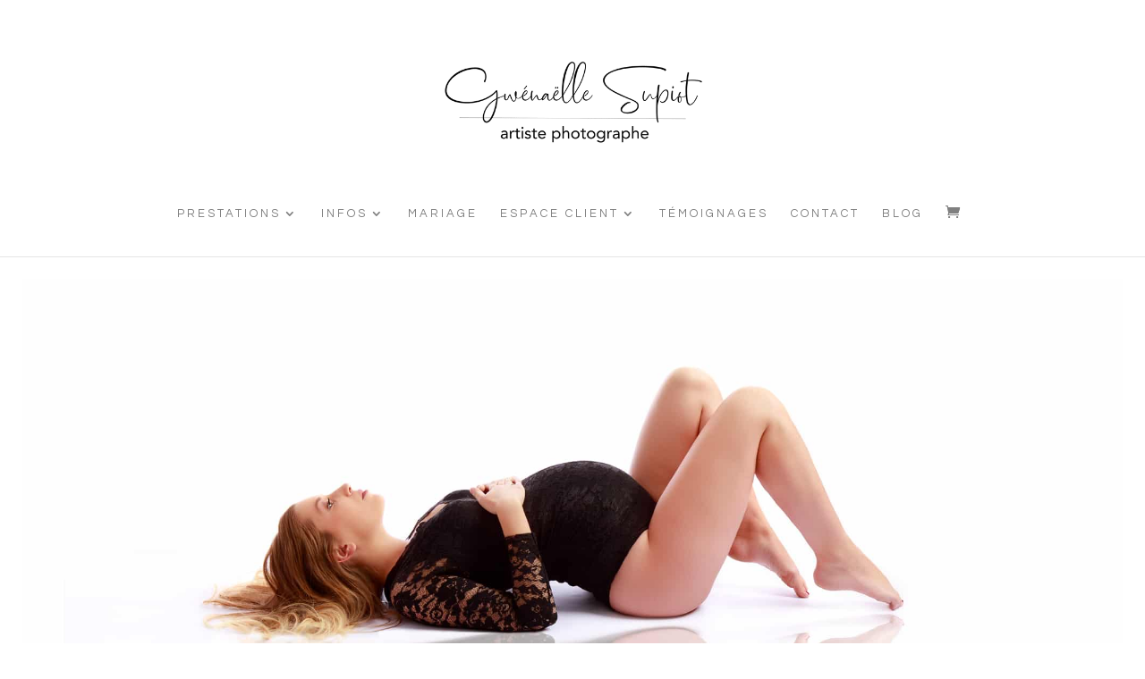

--- FILE ---
content_type: text/html; charset=UTF-8
request_url: https://gwenphotographie.com/
body_size: 24273
content:
<!DOCTYPE html>
<html lang="fr-FR" prefix="og: https://ogp.me/ns#">
<head>
	<meta charset="UTF-8" />
<meta http-equiv="X-UA-Compatible" content="IE=edge">
	<link rel="pingback" href="https://gwenphotographie.com/xmlrpc.php" />

	<script type="text/javascript">
		document.documentElement.className = 'js';
	</script>

	
<!-- Optimisation des moteurs de recherche par Rank Math PRO - https://rankmath.com/ -->
<title>Photographe Reims/Troyes (Marne 51), Mariage et Nouveau-né</title><link rel="stylesheet" href="https://fonts.googleapis.com/css?family=Ubuntu%7COpen%20Sans%3A400%2C700%7CCantata%20One%3Aregular%7CCardo%3Aregular%2Citalic%2C700%7CQuestrial%3Aregular&#038;subset=greek%2Clatin%2Cgreek-ext%2Cvietnamese%2Ccyrillic-ext%2Clatin-ext%2Ccyrillic,latin-ext%2Clatin%2Cgreek%2Cgreek-ext&#038;display=swap" />
<meta name="description" content="Photographe Marne, je suis spécialisée dans le portrait, photo de grossesse, nouveau-né, bébé. Je fais aussi des séances photos d&#039;entreprise, vidéo de mariage"/>
<meta name="robots" content="follow, index, max-snippet:-1, max-video-preview:-1, max-image-preview:large"/>
<link rel="canonical" href="https://gwenphotographie.com/" />
<meta property="og:locale" content="fr_FR" />
<meta property="og:type" content="website" />
<meta property="og:title" content="Photographe Reims/Troyes (Marne 51), Mariage et Nouveau-né" />
<meta property="og:description" content="Photographe Marne, je suis spécialisée dans le portrait, photo de grossesse, nouveau-né, bébé. Je fais aussi des séances photos d&#039;entreprise, vidéo de mariage" />
<meta property="og:url" content="https://gwenphotographie.com/" />
<meta property="og:site_name" content="Gwénaëlle Supiot Photographe Marne, mariage, grossesse, bébé" />
<meta property="og:updated_time" content="2021-09-29T20:29:37+02:00" />
<meta property="article:published_time" content="2020-05-14T13:43:23+02:00" />
<meta property="article:modified_time" content="2021-09-29T20:29:37+02:00" />
<meta name="twitter:card" content="summary_large_image" />
<meta name="twitter:title" content="Photographe Reims/Troyes (Marne 51), Mariage et Nouveau-né" />
<meta name="twitter:description" content="Photographe Marne, je suis spécialisée dans le portrait, photo de grossesse, nouveau-né, bébé. Je fais aussi des séances photos d&#039;entreprise, vidéo de mariage" />
<meta name="twitter:label1" content="Écrit par" />
<meta name="twitter:data1" content="Pascal" />
<meta name="twitter:label2" content="Temps de lecture" />
<meta name="twitter:data2" content="12 minutes" />
<script type="application/ld+json" class="rank-math-schema-pro">{"@context":"https://schema.org","@graph":[{"@type":["Organization","Person"],"@id":"https://gwenphotographie.com/#person","name":"Pascal","url":"https://gwenphotographie.com/","sameAs":["https://www.facebook.com/gwenaellesupiotphotographie"],"email":"supiot.gwenaelle@gmail.com","address":{"@type":"PostalAddress","streetAddress":"17 GRANDE RUE","addressLocality":"HEILTZ LE HUTIER","postalCode":"51300","addressCountry":"FRANCE"},"logo":{"@type":"ImageObject","@id":"https://gwenphotographie.com/#logo","url":"https://gwenphotographie.com/wp-content/uploads/2020/09/logo_gwenphotographie.png","contentUrl":"https://gwenphotographie.com/wp-content/uploads/2020/09/logo_gwenphotographie.png","caption":"Pascal","inLanguage":"fr-FR","width":"320","height":"107"},"telephone":"0617533419","image":{"@id":"https://gwenphotographie.com/#logo"}},{"@type":"WebSite","@id":"https://gwenphotographie.com/#website","url":"https://gwenphotographie.com","name":"Pascal","publisher":{"@id":"https://gwenphotographie.com/#person"},"inLanguage":"fr-FR","potentialAction":{"@type":"SearchAction","target":"https://gwenphotographie.com/?s={search_term_string}","query-input":"required name=search_term_string"}},{"@type":"ImageObject","@id":"https://gwenphotographie.com/wp-content/uploads/2020/09/logo_gwenphotographie.png","url":"https://gwenphotographie.com/wp-content/uploads/2020/09/logo_gwenphotographie.png","width":"320","height":"107","inLanguage":"fr-FR"},{"@type":"WebPage","@id":"https://gwenphotographie.com/#webpage","url":"https://gwenphotographie.com/","name":"Photographe Reims/Troyes (Marne 51), Mariage et Nouveau-n\u00e9","datePublished":"2020-05-14T13:43:23+02:00","dateModified":"2021-09-29T20:29:37+02:00","about":{"@id":"https://gwenphotographie.com/#person"},"isPartOf":{"@id":"https://gwenphotographie.com/#website"},"primaryImageOfPage":{"@id":"https://gwenphotographie.com/wp-content/uploads/2020/09/logo_gwenphotographie.png"},"inLanguage":"fr-FR"},{"@type":"Article","headline":"Photographe Reims/Troyes (Marne 51), Mariage et Nouveau-n\u00e9","datePublished":"2020-05-14T13:43:23+02:00","dateModified":"2021-09-29T20:29:37+02:00","author":{"@type":"Person","name":"Pascal"},"description":"Photographe Marne - Je suis sp\u00e9cialis\u00e9e dans le portrait - photos de Grossesse, Nouveau-N\u00e9, b\u00e9b\u00e9. Photos et vid\u00e9o de mariage","name":"Photographe Reims/Troyes (Marne 51), Mariage et Nouveau-n\u00e9","@id":"https://gwenphotographie.com/#schema-14374","isPartOf":{"@id":"https://gwenphotographie.com/#webpage"},"publisher":{"@id":"https://gwenphotographie.com/#person"},"image":{"@id":"https://gwenphotographie.com/wp-content/uploads/2020/09/logo_gwenphotographie.png"},"inLanguage":"fr-FR","mainEntityOfPage":{"@id":"https://gwenphotographie.com/#webpage"}}]}</script>
<meta name="google-site-verification" content="4/4AEy67jcSe5QcxnL9BNWM3za2FFebIeCFYHvRQamzBkaogBD2iBpPg4" />
<!-- /Extension Rank Math WordPress SEO -->

<link rel='dns-prefetch' href='//fonts.googleapis.com' />
<link href='https://fonts.gstatic.com' crossorigin rel='preconnect' />
<link rel="alternate" type="application/rss+xml" title="Gwénaëlle Supiot Photographe Marne, mariage, grossesse, bébé &raquo; Flux" href="https://gwenphotographie.com/feed/" />
<link rel="alternate" type="application/rss+xml" title="Gwénaëlle Supiot Photographe Marne, mariage, grossesse, bébé &raquo; Flux des commentaires" href="https://gwenphotographie.com/comments/feed/" />
<meta content="Olivia For Divi v.1.0.1545385475" name="generator"/><style type="text/css">
img.wp-smiley,
img.emoji {
	display: inline !important;
	border: none !important;
	box-shadow: none !important;
	height: 1em !important;
	width: 1em !important;
	margin: 0 .07em !important;
	vertical-align: -0.1em !important;
	background: none !important;
	padding: 0 !important;
}
</style>
	<link rel='stylesheet' id='wp-block-library-css'  href='https://gwenphotographie.com/wp-includes/css/dist/block-library/style.min.css?ver=5.7.2' type='text/css' media='all' />
<link rel='stylesheet' id='wc-blocks-vendors-style-css'  href='https://gwenphotographie.com/wp-content/plugins/woocommerce/packages/woocommerce-blocks/build/wc-blocks-vendors-style.css?ver=7.2.1' type='text/css' media='all' />
<link rel='stylesheet' id='wc-blocks-style-css'  href='https://gwenphotographie.com/wp-content/plugins/woocommerce/packages/woocommerce-blocks/build/wc-blocks-style.css?ver=7.2.1' type='text/css' media='all' />
<link rel='stylesheet' id='cookie-law-info-css'  href='https://gwenphotographie.com/wp-content/plugins/cookie-law-info/legacy/public/css/cookie-law-info-public.css?ver=3.3.9' type='text/css' media='all' />
<link rel='stylesheet' id='cookie-law-info-gdpr-css'  href='https://gwenphotographie.com/wp-content/plugins/cookie-law-info/legacy/public/css/cookie-law-info-gdpr.css?ver=3.3.9' type='text/css' media='all' />
<link rel='stylesheet' id='chi-dmm-css-css'  href='https://gwenphotographie.com/wp-content/plugins/divi-mobile-menu-customizer/public/css/styles.css?ver=2.7.4' type='text/css' media='all' />
<link rel='stylesheet' id='bwg_fonts-css'  href='https://gwenphotographie.com/wp-content/plugins/photo-gallery/css/bwg-fonts/fonts.css?ver=0.0.1' type='text/css' media='all' />
<link rel='stylesheet' id='sumoselect-css'  href='https://gwenphotographie.com/wp-content/plugins/photo-gallery/css/sumoselect.min.css?ver=3.0.3' type='text/css' media='all' />
<link rel='stylesheet' id='mCustomScrollbar-css'  href='https://gwenphotographie.com/wp-content/plugins/photo-gallery/css/jquery.mCustomScrollbar.min.css?ver=2.5.49' type='text/css' media='all' />

<link rel='stylesheet' id='bwg_frontend-css'  href='https://gwenphotographie.com/wp-content/plugins/photo-gallery/css/styles.min.css?ver=2.5.49' type='text/css' media='all' />
<link rel='stylesheet' id='woocommerce-layout-css'  href='https://gwenphotographie.com/wp-content/plugins/woocommerce/assets/css/woocommerce-layout.css?ver=6.4.0' type='text/css' media='all' />
<link rel='stylesheet' id='woocommerce-smallscreen-css'  href='https://gwenphotographie.com/wp-content/plugins/woocommerce/assets/css/woocommerce-smallscreen.css?ver=6.4.0' type='text/css' media='only screen and (max-width: 768px)' />
<link rel='stylesheet' id='woocommerce-general-css'  href='https://gwenphotographie.com/wp-content/plugins/woocommerce/assets/css/woocommerce.css?ver=6.4.0' type='text/css' media='all' />
<style id='woocommerce-inline-inline-css' type='text/css'>
.woocommerce form .form-row .required { visibility: visible; }
</style>
<link rel='stylesheet' id='et_monarch-css-css'  href='https://gwenphotographie.com/wp-content/plugins/monarch/css/style.css?ver=1.4.14' type='text/css' media='all' />

<link rel='stylesheet' id='chld_thm_cfg_parent-css'  href='https://gwenphotographie.com/wp-content/themes/Divi/style.dev.css?ver=5.7.2' type='text/css' media='all' />
<link rel='stylesheet' id='divi-style-css'  href='https://gwenphotographie.com/wp-content/themes/olivia-for-divi/style.css?ver=4.9.4' type='text/css' media='all' />
<link rel='stylesheet' id='divi-testimonial-extended-styles-css'  href='https://gwenphotographie.com/wp-content/plugins/divi-testimonial-extended/styles/style.min.css?ver=2.2.5' type='text/css' media='all' />
<link rel='stylesheet' id='dse-divi-section-enhancer-styles-css'  href='https://gwenphotographie.com/wp-content/plugins/dse-divi-section-enhancer/styles/style.min.css?ver=1.0.0' type='text/css' media='all' />

<link rel='stylesheet' id='et-shortcodes-responsive-css-css'  href='https://gwenphotographie.com/wp-content/themes/Divi/epanel/shortcodes/css/shortcodes_responsive.css?ver=4.9.4' type='text/css' media='all' />
<link rel='stylesheet' id='magnific-popup-css'  href='https://gwenphotographie.com/wp-content/themes/Divi/includes/builder/styles/magnific_popup.css?ver=4.9.4' type='text/css' media='all' />
<link rel='stylesheet' id='dashicons-css'  href='https://gwenphotographie.com/wp-includes/css/dashicons.min.css?ver=5.7.2' type='text/css' media='all' />
<link rel='stylesheet' id='divi-sections-enhancer-jquery-freecss-css'  href='https://gwenphotographie.com/wp-content/plugins/dse-divi-section-enhancer/dse-functions/styles/dsefreestyles.css?ver=2.7.3' type='text/css' media='all' />
<link rel='stylesheet' id='divi-sections-enhancer-jquery-mCustomScrollbar-css'  href='https://gwenphotographie.com/wp-content/plugins/dse-divi-section-enhancer/dse-functions/styles/jquery.mCustomScrollbar.min.css?ver=2.7.3' type='text/css' media='all' />
<link rel='stylesheet' id='sb_et_cpt_li_css-css'  href='https://gwenphotographie.com/wp-content/plugins/divi_cpt_layout_injector/style.css?ver=5.7.2' type='text/css' media='all' />
<link rel='stylesheet' id='sb_et_tax_li_css-css'  href='https://gwenphotographie.com/wp-content/plugins/divi_taxonomy_layout_injector/style.css?ver=5.7.2' type='text/css' media='all' />
<script type='text/javascript' src='https://gwenphotographie.com/wp-includes/js/jquery/jquery.min.js?ver=3.5.1' id='jquery-core-js'></script>
<script type='text/javascript' src='https://gwenphotographie.com/wp-includes/js/jquery/jquery-migrate.min.js?ver=3.3.2' id='jquery-migrate-js'></script>
<script data-rocketlazyloadscript='[data-uri]' type='text/javascript' id='cookie-law-info-js-extra'></script>
<script data-rocketlazyloadscript='https://gwenphotographie.com/wp-content/plugins/cookie-law-info/legacy/public/js/cookie-law-info-public.js?ver=3.3.9' type='text/javascript'  id='cookie-law-info-js'></script>
<script type='text/javascript' src='https://gwenphotographie.com/wp-content/plugins/photo-gallery/js/jquery.sumoselect.min.js?ver=3.0.3' id='sumoselect-js'></script>
<script type='text/javascript' src='https://gwenphotographie.com/wp-content/plugins/photo-gallery/js/jquery.mobile.min.js?ver=1.3.2' id='jquery-mobile-js'></script>
<script type='text/javascript' src='https://gwenphotographie.com/wp-content/plugins/photo-gallery/js/jquery.mCustomScrollbar.concat.min.js?ver=2.5.49' id='mCustomScrollbar-js'></script>
<script type='text/javascript' src='https://gwenphotographie.com/wp-content/plugins/photo-gallery/js/jquery.fullscreen-0.4.1.min.js?ver=0.4.1' id='jquery-fullscreen-js'></script>
<script type='text/javascript' id='bwg_frontend-js-extra'>
/* <![CDATA[ */
var bwg_objectsL10n = {"bwg_field_required":"field is required.","bwg_mail_validation":"Ce n'est pas une adresse email valide. ","bwg_search_result":"Il n'y a pas d'images correspondant \u00e0 votre recherche.","bwg_select_tag":"Select Tag","bwg_order_by":"Order By","bwg_search":"Recherche","bwg_show_ecommerce":"Show Ecommerce","bwg_hide_ecommerce":"Hide Ecommerce","bwg_show_comments":"Afficher les commentaires","bwg_hide_comments":"Masquer les commentaires","bwg_restore":"Restaurer","bwg_maximize":"Maximisez","bwg_fullscreen":"Plein \u00e9cran","bwg_exit_fullscreen":"Quitter plein \u00e9cran","bwg_search_tag":"SEARCH...","bwg_tag_no_match":"No tags found","bwg_all_tags_selected":"All tags selected","bwg_tags_selected":"tags selected","play":"Lecture","pause":"Pause","is_pro":"1","bwg_play":"Lecture","bwg_pause":"Pause","bwg_hide_info":"Masquer info","bwg_show_info":"Afficher infos","bwg_hide_rating":"Masquer note","bwg_show_rating":"Afficher les classifications","ok":"Ok","cancel":"Cancel","select_all":"Select all","lazy_load":"0","lazy_loader":"https:\/\/gwenphotographie.com\/wp-content\/plugins\/photo-gallery\/images\/ajax_loader.png","front_ajax":"0"};
/* ]]> */
</script>
<script type='text/javascript' src='https://gwenphotographie.com/wp-content/plugins/photo-gallery/js/scripts.min.js?ver=2.5.49' id='bwg_frontend-js'></script>
<script type='text/javascript' src='https://gwenphotographie.com/wp-content/plugins/dse-divi-section-enhancer/dse-functions/scripts/jquery.mCustomScrollbar.concat.min.js?ver=2.7.3' id='divi-sections-enhancer-jquery-mCustomScrollbar-concat-js'></script>
<link rel="https://api.w.org/" href="https://gwenphotographie.com/wp-json/" /><link rel="alternate" type="application/json" href="https://gwenphotographie.com/wp-json/wp/v2/pages/20951" /><link rel="EditURI" type="application/rsd+xml" title="RSD" href="https://gwenphotographie.com/xmlrpc.php?rsd" />
<link rel="wlwmanifest" type="application/wlwmanifest+xml" href="https://gwenphotographie.com/wp-includes/wlwmanifest.xml" /> 
<meta name="generator" content="WordPress 5.7.2" />
<link rel='shortlink' href='https://gwenphotographie.com/' />
<link rel="alternate" type="application/json+oembed" href="https://gwenphotographie.com/wp-json/oembed/1.0/embed?url=https%3A%2F%2Fgwenphotographie.com%2F" />
<link rel="alternate" type="text/xml+oembed" href="https://gwenphotographie.com/wp-json/oembed/1.0/embed?url=https%3A%2F%2Fgwenphotographie.com%2F&#038;format=xml" />

        <style id="mmc_divi_mobile_menu_css" type="text/css">@media all and (max-width:980px) {body.chi_dmm_styles .chi_mmc_activated .et_mobile_menu > li:not([class^="et_pb_"]) > a{ color:rgba(14,22,3,0.6) !important; }body.chi_dmm_styles .chi_mmc_activated .et_mobile_menu > li:not(.CTA-button).current-menu-item > a, body.chi_dmm_styles .chi_mmc_activated .et_mobile_menu > li:not(.CTA-button).current-menu-parent > a, body.chi_dmm_styles .chi_mmc_activated .et_mobile_menu > li:not(.CTA-button).current-menu-ancestor > a { color:rgba(14,22,3,0.85) !important; }body:not(.et_header_style_slide):not(.et_header_style_fullscreen).chi_dmm_styles #main-header.chi_mmc_activated .et_mobile_menu { background-color:#ffffff !important; overflow:hidden;}body.chi_dmm_styles #main-header.chi_mmc_activated { background-color:#ffffff !important; }body.chi_dmm_styles #top-header{ background-color:#2ea3f2 !important; }body.chi_dmm_styles #main-header.chi_mmc_activated .et_mobile_menu li ul.sub-menu { background-color:rgba(0,0,0,0) !important; }#main-header .et_mobile_menu.chidmm_collapsable li.visible > ul.sub-menu { -webkit-animation:Grow 0.3s ease-in-out forwards;animation:Grow 0.3s ease-in-out forwards;}body.chi_dmm_styles #main-header.chi_mmc_activated .et_mobile_menu li ul.sub-menu a { color:rgba(14,22,3,0.6) !important; font-size:14px !important; }body.chi_dmm_styles #main-header.chi_mmc_activated .et_mobile_menu li ul.sub-menu li.current-menu-item > a, body.chi_dmm_styles #main-header.chi_mmc_activated .et_mobile_menu li ul.sub-menu li.current-menu-parent > a, body.chi_dmm_styles #main-header.chi_mmc_activated .et_mobile_menu li ul.sub-menu li.current-menu-ancestor > a { color:rgba(14,22,3,0.85) !important; }body.chi_dmm_styles #main-header.chi_mmc_activated .et_mobile_menu li:not(.CTA-button) ul.sub-menu a {}body:not(.et_header_style_slide):not(.et_header_style_fullscreen).chi_dmm_styles .chi_mmc_activated .et_mobile_menu { -webkit-box-shadow:0px 2px 5px 0px rgba(0,0,0,0.1) !important; -moz-box-shadow:0px 2px 5px 0px rgba(0,0,0,0.1) !important; box-shadow:0px 2px 5px 0px rgba(0,0,0,0.1) !important; }.chi_dmm_styles .mobile_nav ul#mobile_menu.et_mobile_menu > li > a { font-size:20px !important; }li.chimmc-has-icon a:before, li.chimmc-has-icon a:after {font-size:22px ;}.chi_dmm_styles .mobile_nav ul#mobile_menu.et_mobile_menu li:not(.CTA-button).chimmc-has-icon > a { padding:10px 18px 10px 40px;}.chi_dmm_styles .mobile_nav ul#mobile_menu.et_mobile_menu li:not([class^="et_pb_"]):not(.chimmc-has-icon) > a { padding:10px 18px 10px 18px;}.chimmc_icons_aligned_right .et_mobile_menu li:not(.CTA-button).menu-item-has-children.chimmc-has-icon > a span.chimmc_mobile_menu_arrow {margin-right:18px ;}.chimmc_icons_aligned_left .et_mobile_menu li:not(.CTA-button).menu-item-has-children.chimmc-has-icon > a span.chimmc_mobile_menu_arrow {margin-left:18px ;}body.chi_dmm_styles .chi_mmc_activated .mobile_nav ul#mobile_menu.et_mobile_menu li:not([class^="et_pb_"]) a { text-align:left; }body.chi_dmm_styles #main-header.chi_mmc_activated .et_mobile_menu .menu-item-has-children > a span.chimmc_mobile_menu_arrow { right:0px; }body.chi_dmm_styles #main-header.chi_mmc_activated, body.chi_dmm_styles #top-header { position:absolute !important; }body.chi_dmm_styles #top-header { width:100% !important; }body.chi_dmm_styles .chi_mmc_activated ul.et_mobile_menu > li:not([class^="et_pb_"]) { background-color:rgba(0,0,0,0) !important; border-width:0px 0px 0px 0px !important; border-style:solid; border-color:rgba(0,0,0,0) !important; -webkit-border-radius:0px 0px 0px 0px !important; -moz-border-radius:0px 0px 0px 0px !important; border-radius:0px 0px 0px 0px !important; overflow:hidden; }body.chi_dmm_styles .chi_mmc_activated ul.et_mobile_menu > li:not(.CTA-button).current-menu-item, body.chi_dmm_styles .chi_mmc_activated ul.et_mobile_menu > li:not(.CTA-button).current-menu-parent, body.chi_dmm_styles .chi_mmc_activated ul.et_mobile_menu > li:not(.CTA-button).current-menu-ancestor { background-color:rgba(0,0,0,0) !important; }.chi_dmm_styles .chi_mmc_activated ul.et_mobile_menu li:not([class^="et_pb_"]):not(:first-of-type) { margin-top:-2px; }.chi_dmm_styles .chi_mmc_activated ul.et_mobile_menu li:not([class^="et_pb_"]):not(:last-of-type) { margin-bottom:-2px; }body.chi_dmm_styles .chi_mmc_activated .et_mobile_menu { padding:5% 5% 5% 5%; border-color:#2ea3f2 !important; border-width:3px 0px 0px 0px !important; border-style:solid; -webkit-border-radius:0px 0px 0px 0px !important; -moz-border-radius:0px 0px 0px 0px !important; border-radius:0px 0px 0px 0px !important; }body.chi_dmm_styles #main-header.chi_mmc_activated .et_mobile_menu li:not([class^="et_pb_"]) a { letter-spacing:0px !important; } body.chi_dmm_styles #main-header.chi_mmc_activated .et_mobile_menu > li > a {}body.chi_dmm_styles.et_header_style_centered .chi_mmc_activated .mobile_nav .select_page, body:not(.et_header_style_slide):not(.et_header_style_fullscreen).chi_dmm_styles .chi_mmc_activated .mobile_menu_bar:before, body:not(.et_header_style_slide):not(.et_header_style_fullscreen).chi_dmm_styles .chi_mmc_activated .mobile_menu_bar:after,body:not(.et_header_style_slide):not(.et_header_style_fullscreen).chi_dmm_styles .chi_mmc_activated #et-top-navigation .et-cart-info,body.chi_dmm_styles .chi_mmc_activated #et_search_icon:before, body.chi_dmm_styles .chi_mmc_activated #et_top_search .et-search-form input, body.chi_dmm_styles .chi_mmc_activated .et_search_form_container input, body.chi_dmm_styles .chi_mmc_activated .et_close_search_field:after { color:#c6bfa8 !important; } body.chi_dmm_styles .chi_mmc_activated .et_search_form_container input::-moz-placeholder { color:#c6bfa8 !important; } body.chi_dmm_styles .chi_mmc_activated .et_search_form_container input::-webkit-input-placeholder { color:#c6bfa8 !important; } body.chi_dmm_styles .chi_mmc_activated .et_search_form_container input:-ms-input-placeholder { color:#c6bfa8 !important; }.chi_dmm_styles #main-header .mobile_nav.opened .mobile_menu_bar:before, .chi_dmm_styles #main-header .mobile_nav.closed .mobile_menu_bar:before { font-family:"ETmodules" !important; font-size:34px ; }.chi_dmm_styles #main-header.chi_mmc_activated #et_search_icon:before { font-size:18px; }.chi_dmm_styles #main-header .mobile_nav.closed .mobile_menu_bar:before { content:""; }.chi_dmm_styles #main-header .mobile_nav.opened .mobile_menu_bar:before { content:""; }.chi_dmm_styles #main-header .mobile_nav.opened .mobile_menu_bar:after,.chi_dmm_styles #main-header .mobile_nav.closed .mobile_menu_bar:after { font-family:inherit !important; font-size:20px ; padding:0px 5px 2px 0px;}.chi_dmm_styles #main-header .mobile_nav .select_page { font-size:20px ;; }.chi_dmm_styles #main-header .mobile_nav.closed .mobile_menu_bar:after { content:"MENU"; }.chi_dmm_styles #main-header .mobile_nav.opened .mobile_menu_bar:after { content:"FERMER"; }.chi_dmm_styles #main-header .mobile_nav.opened .mobile_menu_bar:after, .chi_dmm_styles #main-header .mobile_nav.closed .mobile_menu_bar:after {}.chi_dmm_styles.et_header_style_split #main-header .et_mobile_menu, .chi_dmm_styles.et_header_style_centered #main-header .et_mobile_menu { top:53px; }.chi_dmm_styles.et_header_style_centered #main-header .mobile_nav { background-color:rgba(0, 0, 0, 0.05) }.chimmc_icons_enabled .menu-item-21744.chimmc-has-icon > a:before {content:"";}.chimmc_icons_enabled .menu-item-21745.chimmc-has-icon > a:before {content:"";}.chimmc_icons_enabled .menu-item-21750.chimmc-has-icon > a:before {content:"";}.chimmc_icons_enabled .menu-item-21753.chimmc-has-icon > a:before {content:"";}.chimmc_icons_enabled .menu-item-21734.chimmc-has-icon > a:before {content:"";}.chimmc_icons_enabled .menu-item-21733.chimmc-has-icon > a:before {content:"";}}@media all and (max-width:980px) {.chi_dmm_styles .container.et_menu_container { position:initial !important; }.chi_dmm_styles.et_header_style_centered #mobile_menu.et_mobile_menu { width:125% !important; left:-12.5% !important; }}</style><style type="text/css" id="et-social-custom-css">
				 
			</style><link rel="preload" href="https://gwenphotographie.com/wp-content/themes/Divi/core/admin/fonts/modules.ttf" as="font" crossorigin="anonymous"> <!-- Global site tag (gtag.js) - Google Analytics -->
<script data-rocketlazyloadscript='https://www.googletagmanager.com/gtag/js?id=UA-179124200-1' async ></script>
<script data-rocketlazyloadscript='[data-uri]' ></script>
 <meta name="viewport" content="width=device-width, initial-scale=1.0, maximum-scale=1.0, user-scalable=0" />	<noscript><style>.woocommerce-product-gallery{ opacity: 1 !important; }</style></noscript>
	<link rel="icon" href="https://gwenphotographie.com/wp-content/uploads/2020/05/cropped-favicom-gwenphotographie-32x32.png" sizes="32x32" />
<link rel="icon" href="https://gwenphotographie.com/wp-content/uploads/2020/05/cropped-favicom-gwenphotographie-192x192.png" sizes="192x192" />
<link rel="apple-touch-icon" href="https://gwenphotographie.com/wp-content/uploads/2020/05/cropped-favicom-gwenphotographie-180x180.png" />
<meta name="msapplication-TileImage" content="https://gwenphotographie.com/wp-content/uploads/2020/05/cropped-favicom-gwenphotographie-270x270.png" />
<style id="et-divi-customizer-global-cached-inline-styles">body,.et_pb_column_1_2 .et_quote_content blockquote cite,.et_pb_column_1_2 .et_link_content a.et_link_main_url,.et_pb_column_1_3 .et_quote_content blockquote cite,.et_pb_column_3_8 .et_quote_content blockquote cite,.et_pb_column_1_4 .et_quote_content blockquote cite,.et_pb_blog_grid .et_quote_content blockquote cite,.et_pb_column_1_3 .et_link_content a.et_link_main_url,.et_pb_column_3_8 .et_link_content a.et_link_main_url,.et_pb_column_1_4 .et_link_content a.et_link_main_url,.et_pb_blog_grid .et_link_content a.et_link_main_url,body .et_pb_bg_layout_light .et_pb_post p,body .et_pb_bg_layout_dark .et_pb_post p{font-size:15px}.et_pb_slide_content,.et_pb_best_value{font-size:17px}body{color:#808080}h1,h2,h3,h4,h5,h6{color:#c6bfa8}body{line-height:2em}.woocommerce #respond input#submit,.woocommerce-page #respond input#submit,.woocommerce #content input.button,.woocommerce-page #content input.button,.woocommerce-message,.woocommerce-error,.woocommerce-info{background:#c6bfa8!important}#et_search_icon:hover,.mobile_menu_bar:before,.mobile_menu_bar:after,.et_toggle_slide_menu:after,.et-social-icon a:hover,.et_pb_sum,.et_pb_pricing li a,.et_pb_pricing_table_button,.et_overlay:before,.entry-summary p.price ins,.woocommerce div.product span.price,.woocommerce-page div.product span.price,.woocommerce #content div.product span.price,.woocommerce-page #content div.product span.price,.woocommerce div.product p.price,.woocommerce-page div.product p.price,.woocommerce #content div.product p.price,.woocommerce-page #content div.product p.price,.et_pb_member_social_links a:hover,.woocommerce .star-rating span:before,.woocommerce-page .star-rating span:before,.et_pb_widget li a:hover,.et_pb_filterable_portfolio .et_pb_portfolio_filters li a.active,.et_pb_filterable_portfolio .et_pb_portofolio_pagination ul li a.active,.et_pb_gallery .et_pb_gallery_pagination ul li a.active,.wp-pagenavi span.current,.wp-pagenavi a:hover,.nav-single a,.tagged_as a,.posted_in a{color:#c6bfa8}.et_pb_contact_submit,.et_password_protected_form .et_submit_button,.et_pb_bg_layout_light .et_pb_newsletter_button,.comment-reply-link,.form-submit .et_pb_button,.et_pb_bg_layout_light .et_pb_promo_button,.et_pb_bg_layout_light .et_pb_more_button,.woocommerce a.button.alt,.woocommerce-page a.button.alt,.woocommerce button.button.alt,.woocommerce button.button.alt.disabled,.woocommerce-page button.button.alt,.woocommerce-page button.button.alt.disabled,.woocommerce input.button.alt,.woocommerce-page input.button.alt,.woocommerce #respond input#submit.alt,.woocommerce-page #respond input#submit.alt,.woocommerce #content input.button.alt,.woocommerce-page #content input.button.alt,.woocommerce a.button,.woocommerce-page a.button,.woocommerce button.button,.woocommerce-page button.button,.woocommerce input.button,.woocommerce-page input.button,.et_pb_contact p input[type="checkbox"]:checked+label i:before,.et_pb_bg_layout_light.et_pb_module.et_pb_button{color:#c6bfa8}.footer-widget h4{color:#c6bfa8}.et-search-form,.nav li ul,.et_mobile_menu,.footer-widget li:before,.et_pb_pricing li:before,blockquote{border-color:#c6bfa8}.et_pb_counter_amount,.et_pb_featured_table .et_pb_pricing_heading,.et_quote_content,.et_link_content,.et_audio_content,.et_pb_post_slider.et_pb_bg_layout_dark,.et_slide_in_menu_container,.et_pb_contact p input[type="radio"]:checked+label i:before{background-color:#c6bfa8}a{color:#c6bfa8}.nav li ul{border-color:#f7f5f2}.et_header_style_centered .mobile_nav .select_page,.et_header_style_split .mobile_nav .select_page,.et_nav_text_color_light #top-menu>li>a,.et_nav_text_color_dark #top-menu>li>a,#top-menu a,.et_mobile_menu li a,.et_nav_text_color_light .et_mobile_menu li a,.et_nav_text_color_dark .et_mobile_menu li a,#et_search_icon:before,.et_search_form_container input,span.et_close_search_field:after,#et-top-navigation .et-cart-info{color:#808080}.et_search_form_container input::-moz-placeholder{color:#808080}.et_search_form_container input::-webkit-input-placeholder{color:#808080}.et_search_form_container input:-ms-input-placeholder{color:#808080}#top-menu li a{font-size:13px}body.et_vertical_nav .container.et_search_form_container .et-search-form input{font-size:13px!important}#top-menu li a,.et_search_form_container input{font-weight:normal;font-style:normal;text-transform:uppercase;text-decoration:none;letter-spacing:3px}.et_search_form_container input::-moz-placeholder{font-weight:normal;font-style:normal;text-transform:uppercase;text-decoration:none;letter-spacing:3px}.et_search_form_container input::-webkit-input-placeholder{font-weight:normal;font-style:normal;text-transform:uppercase;text-decoration:none;letter-spacing:3px}.et_search_form_container input:-ms-input-placeholder{font-weight:normal;font-style:normal;text-transform:uppercase;text-decoration:none;letter-spacing:3px}#top-menu li.current-menu-ancestor>a,#top-menu li.current-menu-item>a,#top-menu li.current_page_item>a,.et_color_scheme_red #top-menu li.current-menu-ancestor>a,.et_color_scheme_red #top-menu li.current-menu-item>a,.et_color_scheme_red #top-menu li.current_page_item>a,.et_color_scheme_pink #top-menu li.current-menu-ancestor>a,.et_color_scheme_pink #top-menu li.current-menu-item>a,.et_color_scheme_pink #top-menu li.current_page_item>a,.et_color_scheme_orange #top-menu li.current-menu-ancestor>a,.et_color_scheme_orange #top-menu li.current-menu-item>a,.et_color_scheme_orange #top-menu li.current_page_item>a,.et_color_scheme_green #top-menu li.current-menu-ancestor>a,.et_color_scheme_green #top-menu li.current-menu-item>a,.et_color_scheme_green #top-menu li.current_page_item>a{color:#808080}#main-footer{background-color:#ffffff}#footer-widgets .footer-widget a,#footer-widgets .footer-widget li a,#footer-widgets .footer-widget li a:hover{color:#ffffff}.footer-widget{color:#ffffff}.footer-widget,.footer-widget li,.footer-widget li a,#footer-info{font-size:14px}.footer-widget .et_pb_widget div,.footer-widget .et_pb_widget ul,.footer-widget .et_pb_widget ol,.footer-widget .et_pb_widget label{line-height:1.7em}#et-footer-nav{background-color:rgba(242,242,242,0.05)}.bottom-nav,.bottom-nav a,.bottom-nav li.current-menu-item a{color:#111111}#et-footer-nav .bottom-nav li.current-menu-item a{color:#808080}.bottom-nav,.bottom-nav a{font-size:11px}#footer-bottom{background-color:#ffffff}#footer-info{font-size:11px}#footer-bottom .et-social-icon a{font-size:16px}body .et_pb_button,.woocommerce a.button.alt,.woocommerce-page a.button.alt,.woocommerce button.button.alt,.woocommerce button.button.alt.disabled,.woocommerce-page button.button.alt,.woocommerce-page button.button.alt.disabled,.woocommerce input.button.alt,.woocommerce-page input.button.alt,.woocommerce #respond input#submit.alt,.woocommerce-page #respond input#submit.alt,.woocommerce #content input.button.alt,.woocommerce-page #content input.button.alt,.woocommerce a.button,.woocommerce-page a.button,.woocommerce button.button,.woocommerce-page button.button,.woocommerce input.button,.woocommerce-page input.button,.woocommerce #respond input#submit,.woocommerce-page #respond input#submit,.woocommerce #content input.button,.woocommerce-page #content input.button,.woocommerce-message a.button.wc-forward{font-size:14px;border-width:0px!important;border-radius:0px;letter-spacing:2px}body.et_pb_button_helper_class .et_pb_button,body.et_pb_button_helper_class .et_pb_module.et_pb_button,.woocommerce.et_pb_button_helper_class a.button.alt,.woocommerce-page.et_pb_button_helper_class a.button.alt,.woocommerce.et_pb_button_helper_class button.button.alt,.woocommerce.et_pb_button_helper_class button.button.alt.disabled,.woocommerce-page.et_pb_button_helper_class button.button.alt,.woocommerce-page.et_pb_button_helper_class button.button.alt.disabled,.woocommerce.et_pb_button_helper_class input.button.alt,.woocommerce-page.et_pb_button_helper_class input.button.alt,.woocommerce.et_pb_button_helper_class #respond input#submit.alt,.woocommerce-page.et_pb_button_helper_class #respond input#submit.alt,.woocommerce.et_pb_button_helper_class #content input.button.alt,.woocommerce-page.et_pb_button_helper_class #content input.button.alt,.woocommerce.et_pb_button_helper_class a.button,.woocommerce-page.et_pb_button_helper_class a.button,.woocommerce.et_pb_button_helper_class button.button,.woocommerce-page.et_pb_button_helper_class button.button,.woocommerce.et_pb_button_helper_class input.button,.woocommerce-page.et_pb_button_helper_class input.button,.woocommerce.et_pb_button_helper_class #respond input#submit,.woocommerce-page.et_pb_button_helper_class #respond input#submit,.woocommerce.et_pb_button_helper_class #content input.button,.woocommerce-page.et_pb_button_helper_class #content input.button{color:#808080}body .et_pb_button:after,.woocommerce a.button.alt:after,.woocommerce-page a.button.alt:after,.woocommerce button.button.alt:after,.woocommerce-page button.button.alt:after,.woocommerce input.button.alt:after,.woocommerce-page input.button.alt:after,.woocommerce #respond input#submit.alt:after,.woocommerce-page #respond input#submit.alt:after,.woocommerce #content input.button.alt:after,.woocommerce-page #content input.button.alt:after,.woocommerce a.button:after,.woocommerce-page a.button:after,.woocommerce button.button:after,.woocommerce-page button.button:after,.woocommerce input.button:after,.woocommerce-page input.button:after,.woocommerce #respond input#submit:after,.woocommerce-page #respond input#submit:after,.woocommerce #content input.button:after,.woocommerce-page #content input.button:after{content:'$';font-size:14px;color:#808080}body .et_pb_bg_layout_light.et_pb_button:hover,body .et_pb_bg_layout_light .et_pb_button:hover,body .et_pb_button:hover{color:#808080!important;background-color:rgba(255,255,255,0);border-radius:0px}.woocommerce a.button.alt:hover,.woocommerce-page a.button.alt:hover,.woocommerce button.button.alt:hover,.woocommerce button.button.alt.disabled:hover,.woocommerce-page button.button.alt:hover,.woocommerce-page button.button.alt.disabled:hover,.woocommerce input.button.alt:hover,.woocommerce-page input.button.alt:hover,.woocommerce #respond input#submit.alt:hover,.woocommerce-page #respond input#submit.alt:hover,.woocommerce #content input.button.alt:hover,.woocommerce-page #content input.button.alt:hover,.woocommerce a.button:hover,.woocommerce-page a.button:hover,.woocommerce button.button:hover,.woocommerce-page button.button:hover,.woocommerce input.button:hover,.woocommerce-page input.button:hover,.woocommerce #respond input#submit:hover,.woocommerce-page #respond input#submit:hover,.woocommerce #content input.button:hover,.woocommerce-page #content input.button:hover{color:#808080!important;background-color:rgba(255,255,255,0)!important;border-radius:0px}body #page-container .et_slide_in_menu_container{background:#2ea3f2}@media only screen and (min-width:981px){.et_header_style_left #et-top-navigation,.et_header_style_split #et-top-navigation{padding:114px 0 0 0}.et_header_style_left #et-top-navigation nav>ul>li>a,.et_header_style_split #et-top-navigation nav>ul>li>a{padding-bottom:114px}.et_header_style_split .centered-inline-logo-wrap{width:227px;margin:-227px 0}.et_header_style_split .centered-inline-logo-wrap #logo{max-height:227px}.et_pb_svg_logo.et_header_style_split .centered-inline-logo-wrap #logo{height:227px}.et_header_style_centered #top-menu>li>a{padding-bottom:41px}.et_header_style_slide #et-top-navigation,.et_header_style_fullscreen #et-top-navigation{padding:105px 0 105px 0!important}.et_header_style_centered #main-header .logo_container{height:227px}.et_header_style_centered #logo{max-height:43%}.et_pb_svg_logo.et_header_style_centered #logo{height:43%}.et_header_style_centered.et_hide_primary_logo #main-header:not(.et-fixed-header) .logo_container,.et_header_style_centered.et_hide_fixed_logo #main-header.et-fixed-header .logo_container{height:40.86px}.et-fixed-header #top-menu li a{font-size:14px}}@media only screen and (min-width:1350px){.et_pb_row{padding:27px 0}.et_pb_section{padding:54px 0}.single.et_pb_pagebuilder_layout.et_full_width_page .et_post_meta_wrapper{padding-top:81px}.et_pb_fullwidth_section{padding:0}}@media only screen and (max-width:980px){.et_header_style_centered .mobile_nav .select_page,.et_header_style_split .mobile_nav .select_page,.et_mobile_menu li a,.mobile_menu_bar:before,.et_nav_text_color_light #top-menu>li>a,.et_nav_text_color_dark #top-menu>li>a,#top-menu a,.et_mobile_menu li a,#et_search_icon:before,#et_top_search .et-search-form input,.et_search_form_container input,#et-top-navigation .et-cart-info{color:rgba(0,0,0,0.6)}.et_close_search_field:after{color:rgba(0,0,0,0.6)!important}.et_search_form_container input::-moz-placeholder{color:rgba(0,0,0,0.6)}.et_search_form_container input::-webkit-input-placeholder{color:rgba(0,0,0,0.6)}.et_search_form_container input:-ms-input-placeholder{color:rgba(0,0,0,0.6)}}	h1,h2,h3,h4,h5,h6{font-family:'Cantata One',Georgia,"Times New Roman",serif}body,input,textarea,select{font-family:'Cardo',Georgia,"Times New Roman",serif}.et_pb_button{font-family:'Questrial',Helvetica,Arial,Lucida,sans-serif}#main-header,#et-top-navigation{font-family:'Questrial',Helvetica,Arial,Lucida,sans-serif}@media all and (max-width:980px){.et_header_style_centered #logo{max-height:80px;margin-top:-20px;margin-bottom:-20px}}@media all and (max-width:980px){.et_header_style_centered #main-header .container,.et_header_style_split #main-header .container{text-align:left}.et_header_style_centered header#main-header .logo_container,.et_header_style_split header#main-header .logo_container{position:relative;z-index:2;max-width:50%}.et_header_style_split header#main-header .logo_container{float:left}.et_header_style_split #logo{max-width:100%}.et_header_style_centered #main-header div#et-top-navigation,.et_header_style_split #main-header div#et-top-navigation{position:absolute}.et_header_style_centered #main-header .mobile_nav,.et_header_style_split #main-header .mobile_nav{background-color:rgba(0,0,0,0)}.et_header_style_centered #main-header .mobile_nav,.et_header_style_split #main-header .mobile_nav{padding:5px 0px}.et_header_style_centered #et_mobile_nav_menu,.et_header_style_split #et_mobile_nav_menu{margin-top:0px}.et_header_style_centered #main-header .mobile_nav .select_page,.et_header_style_split #main-header .mobile_nav .select_page{display:none}.et_header_style_centered #main-header .mobile_menu_bar,.et_header_style_split #main-header .mobile_menu_bar{position:relative;right:0px;text-align:right}.et_header_style_centered #main-header .et_mobile_menu,.et_header_style_split #main-header .et_mobile_menu{top:63px}}@media all and (max-width:980px){.chi_dmm_styles.et_header_style_centered #main-header .mobile_nav,.chi_dmm_styles.et_header_style_split #main-header .mobile_nav{display:inline-block;float:right;background-color:rgba(0,0,0,0)}.chi_dmm_styles.et_header_style_centered #main-header .mobile_nav{padding:10px 0px}.chi_dmm_styles.et_header_style_centered #main-header .mobile_nav .mobile_menu_bar,.chi_dmm_styles.et_header_style_split #main-header .mobile_nav .mobile_menu_bar{top:2px!important;-webkit-transform:initial!important;-ms-transform:initial!important;transform:initial!important}.chi_dmm_styles.et_header_style_split #main-header #et-top-navigation{width:80%}.chi_dmm_styles.et_header_style_centered .et_search_outer .et_search_form_container,.chi_dmm_styles.et_header_style_split .et_search_outer .et_search_form_container{background-color:#ffffff}}@media all and (max-width:479px){.chi_dmm_styles.et_header_style_centered #main-header .container.et_menu_container{position:relative!important}}.dvcs_testimonial_h2_f h2{background:-webkit-linear-gradient(350deg,#ff0000 15%,#ef3297 60%);background:-o-linear-gradient(350deg,#ff0000 15%,#ef3297 60%);background:linear-gradient(100deg,#ff0000 15%,#ef3297 60%);-webkit-background-clip:text;-webkit-text-fill-color:transparent;color:#ff0000}.dvcs_testimonial_f .et_pb_testimonial_author{color:#ff0000;font-size:18px}.dvcs_testimonial_slider_row_f{overflow:hidden}.dvcs_slider_center_col_f{width:calc(100% - 140px)!important}.dvcs_left_button_column_f,.dvcs_right_button_column_f{width:70px!important}.dvcs_left_button_column_f,.dvcs_right_button_column_f{display:-webkit-box;display:-ms-flexbox;display:flex;-webkit-box-align:center;-ms-flex-align:center;align-items:center}.dvcs_left_button_column_f{-webkit-box-pack:end;-ms-flex-pack:end;justify-content:flex-end;z-index:10}.dvcs_right_button_column_f{-webkit-box-pack:start;-ms-flex-pack:start;justify-content:flex-start}.dvcs_testimonial_f{position:absolute;top:0;z-index:0;opacity:0}.dvcs_testimonial_f.dvcs_current_f{position:relative;z-index:1;opacity:1}.dvcs_testimonial_f:before{z-index:0;top:20px;left:160px;font-size:140px;content:"\7b"}.dvcs_slider_button_f{width:50px;height:50px}.et_pb_blurb_position_left.dvcs_slider_button_f .et_pb_blurb_container{padding-left:0}@media all and (max-width:980px){.dvcs_testimonial_slider_row_f{display:-webkit-box;display:-ms-flexbox;display:flex;width:95%!important}.dvcs_slider_center_col_f{width:calc(100% - 70px)!important}.dvcs_left_button_column_f,.dvcs_right_button_column_f{width:35px!important}}@media all and (max-width:767px){.dvcs_testimonial_f:before{top:140px;left:10px}}.dvcs_next_in_f{opacity:1;-webkit-animation:fadeInRight 1.5s 1 cubic-bezier(0.77,0,0.175,1);animation:fadeInRight 1.5s 1 cubic-bezier(0.77,0,0.175,1)}.dvcs_next_out_f{opacity:0;-webkit-animation:fadeOutRight 1s 1 cubic-bezier(0.77,0,0.175,1);animation:fadeOutRight 1s 1 cubic-bezier(0.77,0,0.175,1)}.dvcs_prev_in_f{opacity:1;-webkit-animation:fadeInLeft 1.5s 1 cubic-bezier(0.77,0,0.175,1);animation:fadeInLeft 1.5s 1 cubic-bezier(0.77,0,0.175,1)}.dvcs_prev_out_f{opacity:0;-webkit-animation:fadeOutLeft 1s 1 cubic-bezier(0.77,0,0.175,1);animation:fadeOutLeft 1s 1 cubic-bezier(0.77,0,0.175,1)}.et_fb_preview_active .dvcs_testimonial_slider_row_f{width:95%!important}html.et_fb_preview_active--responsive_preview .et_pb_column.dvcs_left_button_column_f,html.et_fb_preview_active--responsive_preview .et_pb_column.dvcs_right_button_column_f,html.et_fb_preview_active.et_fb_preview_active--responsive_preview--phone_preview .et_pb_section .et_pb_row .et_pb_column.dvcs_left_button_column_f,html.et_fb_preview_active.et_fb_preview_active--responsive_preview--phone_preview .et_pb_section .et_pb_row .et_pb_column.dvcs_right_button_column_f{width:35px!important}.et-fb .dvcs_testimonial_f{z-index:1;opacity:1}.et-fb .dvcs_left_button_column_f{z-index:30}.et_fb_preview_active--responsive_preview--phone_preview .dvcs_testimonial_f:before{top:140px;left:10px}/* MENU STYLE MOBILE * /.mobile_nav .select_page{affichage:aucun! Important}.mobile_nav{couleur d'arrière-plan:rgba (0,0,0,0)! important;margin-top:-60px;marge inférieure:40px}.et_mobile_menu{haut:80px! important}@media all et (max-width:980px){#logo{margin-top:20px;max-width:70%! important}}</style><style id="kirki-inline-styles"></style></head>
<body class="home page-template-default page page-id-20951 theme-Divi chimmc_mobile_menu_assigned chi_dmm_styles chimmc_icons_enabled chimmc_icons_left chimmc_text_left chimmc_toggle_submenus woocommerce-no-js et_monarch et_button_icon_visible et_button_custom_icon et_pb_button_helper_class et_non_fixed_nav et_show_nav et_primary_nav_dropdown_animation_fade et_secondary_nav_dropdown_animation_fade et_header_style_centered et_pb_footer_columns1 et_cover_background et_pb_gutter et_pb_gutters3 et_pb_pagebuilder_layout et_smooth_scroll et_no_sidebar et_divi_theme et-db">
	<div id="page-container">

	
	
			<header id="main-header" data-height-onload="227">
			<div class="container clearfix et_menu_container">
							<div class="logo_container">
					<span class="logo_helper"></span>
					<a href="https://gwenphotographie.com/">
						<img src="https://gwenphotographie.com/wp-content/uploads/2020/09/logo_gwenphoto.png" alt="Gwénaëlle Supiot Photographe Marne, mariage, grossesse, bébé" id="logo" data-height-percentage="43" />
					</a>
				</div>
							<div id="et-top-navigation" data-height="227" data-fixed-height="40">
											<nav id="top-menu-nav">
						<ul id="top-menu" class="nav"><li id="menu-item-19903" class="menu-item menu-item-type-custom menu-item-object-custom menu-item-has-children menu-item-19903 chimmc-menu-item_19903"><a href="#">PRESTATIONS</a>
<ul class="sub-menu">
	<li id="menu-item-20497" class="menu-item menu-item-type-post_type menu-item-object-page menu-item-20497 chimmc-menu-item_20497"><a href="https://gwenphotographie.com/photographe-grossesse-marne/">GROSSESSE</a></li>
	<li id="menu-item-20648" class="menu-item menu-item-type-post_type menu-item-object-page menu-item-20648 chimmc-menu-item_20648"><a href="https://gwenphotographie.com/photographe-nouveau-ne-marne/">NOUVEAU-NE</a></li>
	<li id="menu-item-20649" class="menu-item menu-item-type-post_type menu-item-object-page menu-item-20649 chimmc-menu-item_20649"><a href="https://gwenphotographie.com/photographe-portrait-marne/">PORTRAIT</a></li>
</ul>
</li>
<li id="menu-item-21414" class="menu-item menu-item-type-custom menu-item-object-custom menu-item-has-children menu-item-21414 chimmc-menu-item_21414"><a href="#">INFOS</a>
<ul class="sub-menu">
	<li id="menu-item-21252" class="menu-item menu-item-type-post_type menu-item-object-page menu-item-21252 chimmc-menu-item_21252"><a href="https://gwenphotographie.com/moi-gwen-photographe/">Moi, Gwen</a></li>
	<li id="menu-item-21217" class="menu-item menu-item-type-post_type menu-item-object-page menu-item-21217 chimmc-menu-item_21217"><a href="https://gwenphotographie.com/le-studio-photo-marne-51/">Le studio</a></li>
	<li id="menu-item-19927" class="menu-item menu-item-type-post_type menu-item-object-page menu-item-19927 chimmc-menu-item_19927"><a href="https://gwenphotographie.com/tarifs/">Tarifs</a></li>
	<li id="menu-item-21267" class="menu-item menu-item-type-post_type menu-item-object-page menu-item-21267 chimmc-menu-item_21267"><a href="https://gwenphotographie.com/supports/">Supports</a></li>
	<li id="menu-item-19910" class="menu-item menu-item-type-post_type menu-item-object-page menu-item-19910 chimmc-menu-item_19910"><a href="https://gwenphotographie.com/vos-questions/">FAQ</a></li>
</ul>
</li>
<li id="menu-item-20626" class="menu-item menu-item-type-post_type menu-item-object-page menu-item-20626 chimmc-menu-item_20626"><a href="https://gwenphotographie.com/photographe-de-mariage-marne/">MARIAGE</a></li>
<li id="menu-item-19909" class="menu-item menu-item-type-custom menu-item-object-custom menu-item-has-children menu-item-19909 chimmc-menu-item_19909"><a href="#">ESPACE CLIENT</a>
<ul class="sub-menu">
	<li id="menu-item-20981" class="menu-item menu-item-type-post_type menu-item-object-page menu-item-20981 chimmc-menu-item_20981"><a href="https://gwenphotographie.com/boutique-reservation/">Réservez votre séance</a></li>
	<li id="menu-item-21413" class="menu-item menu-item-type-post_type menu-item-object-page menu-item-21413 chimmc-menu-item_21413"><a href="https://gwenphotographie.com/cagnotte/">Cagnotte / Bon Cadeau</a></li>
	<li id="menu-item-20109" class="menu-item menu-item-type-post_type menu-item-object-page menu-item-20109 chimmc-menu-item_20109"><a href="https://gwenphotographie.com/galerie-privee/">Galerie privée</a></li>
</ul>
</li>
<li id="menu-item-21295" class="menu-item menu-item-type-post_type menu-item-object-page menu-item-21295 chimmc-menu-item_21295"><a href="https://gwenphotographie.com/temoignages/">Témoignages</a></li>
<li id="menu-item-20537" class="menu-item menu-item-type-post_type menu-item-object-page menu-item-20537 chimmc-menu-item_20537"><a href="https://gwenphotographie.com/contact/">Contact</a></li>
<li id="menu-item-21286" class="menu-item menu-item-type-post_type menu-item-object-page menu-item-21286 chimmc-menu-item_21286"><a href="https://gwenphotographie.com/suivez-mon-activite-blog/">BLOG</a></li>
</ul>						</nav>
					
					<a href="https://gwenphotographie.com/panier/" class="et-cart-info">
				<span></span>
			</a>
					
					
					
		<div id="et_mobile_nav_menu" class="chimmc_mobile_nav_menu">
					<div class="mobile_nav closed">
						<span class="select_page">Sélectionner une page</span>
						<span class="mobile_menu_bar mobile_menu_bar_toggle"></span>
						<ul id="mobile_menu" class="et_mobile_menu chimmc_mobile_menu"><li id="menu-item-21744" class="menu-item menu-item-type-custom menu-item-object-custom menu-item-has-children menu-item-21744 chimmc-menu-item_21744 chimmc-has-icon"><a href="#">PRESTATIONS</a>
<ul class="sub-menu">
	<li id="menu-item-21743" class="menu-item menu-item-type-post_type menu-item-object-page menu-item-21743 chimmc-menu-item_21743"><a href="https://gwenphotographie.com/photographe-grossesse-marne/">GROSSESSE</a></li>
	<li id="menu-item-21741" class="menu-item menu-item-type-post_type menu-item-object-page menu-item-21741 chimmc-menu-item_21741"><a href="https://gwenphotographie.com/photographe-nouveau-ne-marne/">NOUVEAU NE</a></li>
	<li id="menu-item-21742" class="menu-item menu-item-type-post_type menu-item-object-page menu-item-21742 chimmc-menu-item_21742"><a href="https://gwenphotographie.com/photographe-portrait-marne/">PORTRAIT</a></li>
</ul>
</li>
<li id="menu-item-21745" class="menu-item menu-item-type-custom menu-item-object-custom menu-item-has-children menu-item-21745 chimmc-menu-item_21745 chimmc-has-icon"><a href="#">INFOS</a>
<ul class="sub-menu">
	<li id="menu-item-21738" class="menu-item menu-item-type-post_type menu-item-object-page menu-item-21738 chimmc-menu-item_21738"><a href="https://gwenphotographie.com/moi-gwen-photographe/">Moi, Gwen</a></li>
	<li id="menu-item-21737" class="menu-item menu-item-type-post_type menu-item-object-page menu-item-21737 chimmc-menu-item_21737"><a href="https://gwenphotographie.com/le-studio-photo-marne-51/">Le studio</a></li>
	<li id="menu-item-21748" class="menu-item menu-item-type-post_type menu-item-object-page menu-item-21748 chimmc-menu-item_21748"><a href="https://gwenphotographie.com/tarifs/">Tarifs</a></li>
	<li id="menu-item-21747" class="menu-item menu-item-type-post_type menu-item-object-page menu-item-21747 chimmc-menu-item_21747"><a href="https://gwenphotographie.com/supports/">Supports</a></li>
	<li id="menu-item-21735" class="menu-item menu-item-type-post_type menu-item-object-page menu-item-21735 chimmc-menu-item_21735"><a href="https://gwenphotographie.com/vos-questions/">FAQ</a></li>
</ul>
</li>
<li id="menu-item-21750" class="menu-item menu-item-type-post_type menu-item-object-page menu-item-21750 chimmc-menu-item_21750 chimmc-has-icon"><a href="https://gwenphotographie.com/photographe-de-mariage-marne/">MARIAGE</a></li>
<li id="menu-item-21753" class="menu-item menu-item-type-custom menu-item-object-custom menu-item-has-children menu-item-21753 chimmc-menu-item_21753 chimmc-has-icon"><a href="#">ESPACE CLIENT</a>
<ul class="sub-menu">
	<li id="menu-item-21755" class="menu-item menu-item-type-post_type menu-item-object-page menu-item-21755 chimmc-menu-item_21755"><a href="https://gwenphotographie.com/boutique-reservation/">Réservez votre séance</a></li>
	<li id="menu-item-21758" class="menu-item menu-item-type-post_type menu-item-object-page menu-item-21758 chimmc-menu-item_21758"><a href="https://gwenphotographie.com/cagnotte/">Cagnotte / Bon cadeau</a></li>
	<li id="menu-item-21736" class="menu-item menu-item-type-post_type menu-item-object-page menu-item-21736 chimmc-menu-item_21736"><a href="https://gwenphotographie.com/galerie-privee/">Galerie privée</a></li>
</ul>
</li>
<li id="menu-item-21756" class="menu-item menu-item-type-post_type menu-item-object-page menu-item-21756 chimmc-menu-item_21756"><a href="https://gwenphotographie.com/temoignages/">Témoignages</a></li>
<li id="menu-item-21734" class="menu-item menu-item-type-post_type menu-item-object-page menu-item-21734 chimmc-menu-item_21734 chimmc-has-icon"><a href="https://gwenphotographie.com/contact/">Contact</a></li>
<li id="menu-item-21733" class="menu-item menu-item-type-post_type menu-item-object-page menu-item-21733 chimmc-menu-item_21733 chimmc-has-icon"><a href="https://gwenphotographie.com/suivez-mon-activite-blog/">BLOG</a></li>
</ul>
					</div>
				</div>				</div> <!-- #et-top-navigation -->
			</div> <!-- .container -->
			<div class="et_search_outer">
				<div class="container et_search_form_container">
					<form role="search" method="get" class="et-search-form" action="https://gwenphotographie.com/">
					<input type="search" class="et-search-field" placeholder="Rechercher &hellip;" value="" name="s" title="Rechercher:" />					</form>
					<span class="et_close_search_field"></span>
				</div>
			</div>
		</header> <!-- #main-header -->
			<div id="et-main-area">
	
<div id="main-content">


			
				<article id="post-20951" class="post-20951 page type-page status-publish hentry">

				
					<div class="entry-content">
					<div id="et-boc" class="et-boc">
			
		<div class="et-l et-l--post">
			<div class="et_builder_inner_content et_pb_gutters3">
		<div class="et_pb_section et_pb_section_0 et_pb_fullwidth_section et_section_regular" >
				
				
				
				
					<div class="et_pb_module et_pb_fullwidth_slider_0 et_pb_slider et_slider_auto et_slider_speed_6000">
				<div class="et_pb_slides">
					<div class="et_pb_slide et_pb_slide_0 et_pb_bg_layout_dark et_pb_media_alignment_center et-pb-active-slide" data-slide-id="et_pb_slide_0">
				
				
				<div class="et_pb_container clearfix">
					<div class="et_pb_slider_container_inner">
						
						<div class="et_pb_slide_description">
							
							
						</div> <!-- .et_pb_slide_description -->
					</div>
				</div> <!-- .et_pb_container -->
				
			</div> <!-- .et_pb_slide -->
			<div class="et_pb_slide et_pb_slide_1 et_pb_bg_layout_dark et_pb_media_alignment_center" data-slide-id="et_pb_slide_1">
				
				
				<div class="et_pb_container clearfix">
					<div class="et_pb_slider_container_inner">
						
						<div class="et_pb_slide_description">
							
							
						</div> <!-- .et_pb_slide_description -->
					</div>
				</div> <!-- .et_pb_container -->
				
			</div> <!-- .et_pb_slide -->
			<div class="et_pb_slide et_pb_slide_2 et_pb_bg_layout_dark et_pb_media_alignment_center" data-slide-id="et_pb_slide_2">
				
				
				<div class="et_pb_container clearfix">
					<div class="et_pb_slider_container_inner">
						
						<div class="et_pb_slide_description">
							
							
						</div> <!-- .et_pb_slide_description -->
					</div>
				</div> <!-- .et_pb_container -->
				
			</div> <!-- .et_pb_slide -->
			<div class="et_pb_slide et_pb_slide_3 et_pb_bg_layout_dark et_pb_media_alignment_center" data-slide-id="et_pb_slide_3">
				
				
				<div class="et_pb_container clearfix">
					<div class="et_pb_slider_container_inner">
						
						<div class="et_pb_slide_description">
							
							
						</div> <!-- .et_pb_slide_description -->
					</div>
				</div> <!-- .et_pb_container -->
				
			</div> <!-- .et_pb_slide -->
			
				</div> <!-- .et_pb_slides -->
				
			</div> <!-- .et_pb_slider -->
			
				
				
			</div> <!-- .et_pb_section --><div class="et_pb_section et_pb_section_1 et_section_regular" >
				
				
				
				
					<div class="et_pb_row et_pb_row_0">
				<div class="et_pb_column et_pb_column_4_4 et_pb_column_0  et_pb_css_mix_blend_mode_passthrough et-last-child">
				
				
				<div class="et_pb_module et_pb_text et_pb_text_0  et_pb_text_align_left et_pb_bg_layout_light">
				
				
				<div class="et_pb_text_inner"><h2>ARTISTE PHOTOGRAPHE SPÉCIALISÉE DANS LE PORTRAIT, GROSSESSE ET NOUVEAU-NÉ</h2></div>
			</div> <!-- .et_pb_text --><div class="et_pb_module et_pb_text et_pb_text_1  et_pb_text_align_left et_pb_bg_layout_light">
				
				
				<div class="et_pb_text_inner"><h2 style="text-align: center;">Photographe Marne</h2></div>
			</div> <!-- .et_pb_text --><div class="et_pb_module et_pb_text et_pb_text_2  et_pb_text_align_left et_pb_bg_layout_light">
				
				
				<div class="et_pb_text_inner"><p style="text-align: justify;"><span><span class="color_2">Bonjour ! Je m&#8217;appelle Gwénaëlle, Gwen pour les intimes, je suis artiste photographe. Professionnelle, spécialisée dans le portrait d&#8217;art, je crée des portraits magnifiques, inspirants et professionnels de familles, de grossesses, de nouveau-nés et de mariages. Mon studio de photographie situé à Heiltz-le-Hutier dans la Marne est confortable, bien équipé et constitue un environnement relaxant et accueillant. La recherche du photographe parfait qui correspond à votre famille est une décision incroyablement difficile ! La navigation sur ce site vous aidera à trouver facilement toutes les informations que vous recherchez. Une fois que vous avez passé du temps sur le site, visitez la <a href="https://gwenphotowordpress.canicroc.com/wp/contact/" target="_blank" rel="noopener">page contact</a> pour nous contacter pour plus d&#8217;informations ou tout simplement pour faire votre réservation. J&#8217;ai hâte de vous rencontrer et de créer de merveilleux portraits pour vous et votre famille, que vous chérirez pour les générations à venir.</span></span></p></div>
			</div> <!-- .et_pb_text -->
			</div> <!-- .et_pb_column -->
				
				
			</div> <!-- .et_pb_row --><div class="et_pb_row et_pb_row_1">
				<div class="et_pb_column et_pb_column_3_5 et_pb_column_1  et_pb_css_mix_blend_mode_passthrough">
				
				
				<div class="et_pb_module et_pb_text et_pb_text_3  et_pb_text_align_left et_pb_bg_layout_light">
				
				
				<div class="et_pb_text_inner"><p>Bonne visite !</p></div>
			</div> <!-- .et_pb_text -->
			</div> <!-- .et_pb_column --><div class="et_pb_column et_pb_column_2_5 et_pb_column_2  et_pb_css_mix_blend_mode_passthrough et-last-child">
				
				
				<div id="script" class="et_pb_module et_pb_text et_pb_text_4  et_pb_text_align_center et_pb_bg_layout_light">
				
				
				<div class="et_pb_text_inner"><p>Gwénaëlle SUPIOT</p></div>
			</div> <!-- .et_pb_text -->
			</div> <!-- .et_pb_column -->
				
				
			</div> <!-- .et_pb_row -->
				
				
			</div> <!-- .et_pb_section --><div class="et_pb_section et_pb_section_2 et_section_regular" >
				
				
				
				
					<div class="et_pb_with_border et_pb_row et_pb_row_2 et_pb_gutters2">
				<div class="et_pb_column et_pb_column_1_2 et_pb_column_3  et_pb_css_mix_blend_mode_passthrough">
				
				
				<div class="et_pb_module et_pb_cta_0 et_clickable et_pb_section_parallax et_pb_promo  et_pb_text_align_center et_pb_bg_layout_dark">
				<span class="et_parallax_bg_wrap"><span
						class="et_parallax_bg"
						style="background-image: url(https://gwenphotographie.com/wp-content/uploads/2020/04/séance-portrait-studio-enfant-famille_dujardin_1.jpg);"
					></span></span>
				
				<div class="et_pb_promo_description"><div><p>PORTRAIT</p></div></div>
				
			</div><div class="et_pb_module et_pb_cta_1 et_hover_enabled et_clickable et_pb_section_video_on_hover et_pb_section_parallax_hover et_pb_promo  et_pb_text_align_center et_pb_bg_layout_dark et_pb_no_bg">
				
				
				<div class="et_pb_promo_description"><div><p>GROSSESSE</p></div></div>
				
			</div>
			</div> <!-- .et_pb_column --><div class="et_pb_column et_pb_column_1_2 et_pb_column_4  et_pb_css_mix_blend_mode_passthrough et-last-child">
				
				
				<div class="et_pb_module et_pb_cta_2 et_hover_enabled et_clickable et_pb_section_video_on_hover et_pb_section_parallax_hover et_pb_promo  et_pb_text_align_center et_pb_bg_layout_dark">
				
				
				<div class="et_pb_promo_description"><div><p>NOUVEAU-NÉ</p></div></div>
				
			</div><div class="et_pb_module et_pb_cta_3 et_hover_enabled et_clickable et_pb_section_video_on_hover et_pb_section_parallax_hover et_pb_section_parallax et_pb_promo  et_pb_text_align_center et_pb_bg_layout_dark et_pb_no_bg">
				<span class="et_parallax_bg_wrap"><span
						class="et_parallax_bg et_parallax_bg__hover"
						style="background-image: url(https://gwenphotographie.com/wp-content/uploads/2020/04/delphieyoann_5_mariage.jpg);"
					></span></span><span class="et_parallax_bg_wrap"><span
						class="et_parallax_bg_hover_exist et_parallax_bg"
						style="background-image: url(https://gwenphotographie.com/wp-content/uploads/2020/04/delphieyoann_5_mariage.jpg);"
					></span></span>
				
				<div class="et_pb_promo_description"><div><p>&nbsp;</p>
<p>MARIAGE</p></div></div>
				
			</div>
			</div> <!-- .et_pb_column -->
				
				
			</div> <!-- .et_pb_row -->
				
				
			</div> <!-- .et_pb_section --><div class="et_pb_section et_pb_section_3 et_section_regular" >
				
				
				
				
					<div class="et_pb_row et_pb_row_3">
				<div class="et_pb_column et_pb_column_4_4 et_pb_column_5  et_pb_css_mix_blend_mode_passthrough et-last-child">
				
				
				<div class="et_pb_module el_md_testimonial_extended el_md_testimonial_extended_0  et_pb_text_align_center">
				
				
				
				
				<div class="et_pb_module_inner">
					<div class="el-testimonial-layout layout3"><div class="swiper-container"><div class="swiper-wrapper"><div id="el-single-testimonial-23540" class="swiper-slide el-single-testimonial-card el-testimonial-content"><div class="el-testimonial-portrait rounded"><img src="https://gwenphotographie.com/wp-content/uploads/2020/11/MelanieFrancky-344-150x150.jpg" /></div><div class="el-testimonial-desc"><span class="el-quote-opening el_md_default_opening_icon">{</span>Ma femme et moi sommes très heureux d'avoir fait appel à leurs services. Grâce à leur travail et leur professionnalisme, ils nous ont offert des souvenirs photos et vidéos de notre mariage juste parfait. Nous vous recommandons donc avec plaisir Gwen et Pascal, si vous voulez comme nous, avoir des souvenirs éternels des meilleurs moment de votre vie.</div><div class="el-testimonial-meta"><div class="el-testimonial-rating"><span itemprop="reviewRating" itemscope itemtype="http://schema.org/Rating"><span class="rating-value" itemprop="ratingValue">5</span><span class="el-rated"></span><span class="el-rated"></span><span class="el-rated"></span><span class="el-rated"></span><span class="el-rated"></span></span></div><div class="el-testimonial-name">
                                    Mélanie &amp; Francky
                                    </div><div class="el-testimonial-credit"><span class="el-testimonial-company">
                                            Mariage du 19 septembre 2020
                                            </span></div></div></div><div id="el-single-testimonial-23486" class="swiper-slide el-single-testimonial-card el-testimonial-content"><div class="el-testimonial-portrait rounded"><img src="https://gwenphotographie.com/wp-content/uploads/2020/11/Pauline_Mathias_2-150x150.jpg" /></div><div class="el-testimonial-desc"><span class="el-quote-opening el_md_default_opening_icon">{</span>Une photographe très professionnelle, qui sait mettre à l’aise et surtout qui sait faire ressortir le meilleur de nous. Merci encore pour cet instant qui marquera à jamais nos vies. Dommage de ne pas avoir pu faire la séance à l’arrivée de Swan. Continuez ce que vous faites, ne changez rien!</div><div class="el-testimonial-meta"><div class="el-testimonial-rating"><span itemprop="reviewRating" itemscope itemtype="http://schema.org/Rating"><span class="rating-value" itemprop="ratingValue">5</span><span class="el-rated"></span><span class="el-rated"></span><span class="el-rated"></span><span class="el-rated"></span><span class="el-rated"></span></span></div><div class="el-testimonial-name">
                                    Mathias
                                    </div><div class="el-testimonial-credit"><span class="el-testimonial-company">
                                            Séance grossesse du 03 février 2020
                                            </span></div></div></div><div id="el-single-testimonial-23488" class="swiper-slide el-single-testimonial-card el-testimonial-content"><div class="el-testimonial-portrait rounded"><img src="https://gwenphotographie.com/wp-content/uploads/2020/11/Laura_Diseur_26-150x150.jpg" /></div><div class="el-testimonial-desc"><span class="el-quote-opening el_md_default_opening_icon">{</span>Ma gwen , Une photographe et une femme exceptionnelle, Avec beaucoup de gentillesse et de patience. Nous avons toujours passé de très bon moment avec toi . Tellement hâte d’accoucher pour de nouvelle Aventure . À très vite Laura</div><div class="el-testimonial-meta"><div class="el-testimonial-rating"><span itemprop="reviewRating" itemscope itemtype="http://schema.org/Rating"><span class="rating-value" itemprop="ratingValue">5</span><span class="el-rated"></span><span class="el-rated"></span><span class="el-rated"></span><span class="el-rated"></span><span class="el-rated"></span></span></div><div class="el-testimonial-name">
                                    Diseur
                                    </div><div class="el-testimonial-credit"><span class="el-testimonial-company">
                                            Séance grossesse du 10 octobre 2020
                                            </span></div></div></div><div id="el-single-testimonial-23489" class="swiper-slide el-single-testimonial-card el-testimonial-content"><div class="el-testimonial-portrait rounded"><img src="https://gwenphotographie.com/wp-content/uploads/2020/11/Hugo_Reuter_34-150x150.jpg" /></div><div class="el-testimonial-desc"><span class="el-quote-opening el_md_default_opening_icon">{</span>Nous sommes ravis de notre séance photo avec Gwen! Nous avons passé un très bon moment! Gwen est très attentionnée nous lui avons laissé notre fils sans problème! Nous avons eu de magnifiques photos, tellement belles qu’on a eu du mal à choisir! Nous avons commandés plusieurs portraits et une boîte avec 10 portraits! Tout simplement MAGNIFIQUES!! Nous recommandons sans hésiter!!</div><div class="el-testimonial-meta"><div class="el-testimonial-rating"><span itemprop="reviewRating" itemscope itemtype="http://schema.org/Rating"><span class="rating-value" itemprop="ratingValue">5</span><span class="el-rated"></span><span class="el-rated"></span><span class="el-rated"></span><span class="el-rated"></span><span class="el-rated"></span></span></div><div class="el-testimonial-name">
                                    Gerard
                                    </div><div class="el-testimonial-credit"><span class="el-testimonial-company">
                                            Séance nouveau-né du 10 juillet 2020
                                            </span></div></div></div><div id="el-single-testimonial-23491" class="swiper-slide el-single-testimonial-card el-testimonial-content"><div class="el-testimonial-portrait rounded"><img src="https://gwenphotographie.com/wp-content/uploads/2020/11/Charlene_Brocard_39b-150x150.jpg" /></div><div class="el-testimonial-desc"><span class="el-quote-opening el_md_default_opening_icon">{</span>J’ai accordé toute ma confiance à Gwen pour ma toute première séance grossesse elle a su respecter nos envies et nous fait nous sentir à l’aise devant l’objectif lorsque l’on n’est pas habituée. C’est donc tout naturellement que j’ai réitéré l’expérience pour une séance nouveau né. Cela nous laisse des souvenirs inestimables que l’on pourra toujours garder et regarder et transmettre.</div><div class="el-testimonial-meta"><div class="el-testimonial-rating"><span itemprop="reviewRating" itemscope itemtype="http://schema.org/Rating"><span class="rating-value" itemprop="ratingValue">5</span><span class="el-rated"></span><span class="el-rated"></span><span class="el-rated"></span><span class="el-rated"></span><span class="el-rated"></span></span></div><div class="el-testimonial-name">
                                    Brocard
                                    </div><div class="el-testimonial-credit"><span class="el-testimonial-company">
                                            Séance grossesse du 28 juillet 2020
                                            </span></div></div></div></div></div></div><div class="swiper-button-next arrow-0"></div><div class="swiper-button-prev arrow-0"></div><div class="swiper-pagination solid_dot paged-0"></div><script>jQuery(function($) {var el_md_testimonial_extended_0_swiper = new Swiper('.el_md_testimonial_extended_0 .swiper-container', {
                            slidesPerView: 1,
                            autoplay: {
                                delay:3000,
                                disableOnInteraction: true,
                            },
                            spaceBetween: 20,
                            effect: "slide",
                            cubeEffect: false,
                            coverflowEffect: false,
                            speed: 5000,
                            loop: false,
                            pagination: {
                        el: '.el_md_testimonial_extended_0 .swiper-pagination.paged-0',
                        clickable: true,
                    },
                            navigation: {    
                    nextEl: '.el_md_testimonial_extended_0 .swiper-button-next.arrow-0',
                    prevEl: '.el_md_testimonial_extended_0 .swiper-button-prev.arrow-0',
            },
                            grabCursor: 'true',
                            breakpoints: {
                            	1080: {
		                          slidesPerView: 1,
		                          spaceBetween: 20
		                        },
		                        767: {
		                          slidesPerView: 1,
		                          spaceBetween: 20
		                        },
		                        0: {
		                          slidesPerView: 1,
		                          spaceBetween: 20
		                        }
		                    },
                    });jQuery("el_md_testimonial_extended_0 .swiper-container").on("mouseenter", function(e) {
							if ( typeof el_md_testimonial_extended_0_swiper.autoplay.stop === "function" ) {
								el_md_testimonial_extended_0_swiper.autoplay.stop();
							}
                        });jQuery("el_md_testimonial_extended_0 .swiper-container").on("mouseleave", function(e) {
        					if ( typeof el_md_testimonial_extended_0_swiper.autoplay.start === "function" ) {
                            	el_md_testimonial_extended_0_swiper.autoplay.start();
                            }
                        });el_md_testimonial_extended_0_swiper.on('reachEnd', function(){
                            el_md_testimonial_extended_0_swiper.autoplay = false;
                        });});</script>
				</div>
			</div>
			</div> <!-- .et_pb_column -->
				
				
			</div> <!-- .et_pb_row -->
				
				
			</div> <!-- .et_pb_section --><div class="et_pb_section et_pb_section_4 et_pb_with_background et_section_regular" >
				
				
				
				
					<div class="et_pb_row et_pb_row_4">
				<div class="et_pb_column et_pb_column_4_4 et_pb_column_6  et_pb_css_mix_blend_mode_passthrough et-last-child">
				
				
				<div class="et_pb_with_border et_pb_module et_pb_signup_0 et_pb_newsletter_layout_top_bottom et_pb_newsletter et_pb_subscribe clearfix  et_pb_text_align_center et_pb_bg_layout_light">
				
				
				<div class="et_pb_newsletter_description"><h2 class="et_pb_module_header">RESTEZ CONNECTÉ</h2><div>
<p>INSCRIVEZ-VOUS À NOTRE NEWSLETTER</p>
</div></div>
				
				<div class="et_pb_newsletter_form">
					<form method="post">
						<div class="et_pb_newsletter_result et_pb_newsletter_error"></div>
						<div class="et_pb_newsletter_result et_pb_newsletter_success">
							<h2>Message de succès</h2>
						</div>
						<div class="et_pb_newsletter_fields">
							
					<p class="et_pb_newsletter_field et_pb_contact_field_last et_pb_contact_field_last_tablet et_pb_contact_field_last_phone">
						<label class="et_pb_contact_form_label" for="et_pb_signup_firstname" style="display: none;">Prénom</label>
						<input id="et_pb_signup_firstname" class="input" type="text" placeholder="Prénom" name="et_pb_signup_firstname">
					</p>
							
					<p class="et_pb_newsletter_field et_pb_contact_field_last et_pb_contact_field_last_tablet et_pb_contact_field_last_phone">
						<label class="et_pb_contact_form_label" for="et_pb_signup_lastname" style="display: none;">Nom</label>
						<input id="et_pb_signup_lastname" class="input" type="text" placeholder="Nom" name="et_pb_signup_lastname">
					</p>
							
					<p class="et_pb_newsletter_field et_pb_contact_field_last et_pb_contact_field_last_tablet et_pb_contact_field_last_phone">
						<label class="et_pb_contact_form_label" for="et_pb_signup_email" style="display: none;">E-mail</label>
						<input id="et_pb_signup_email" class="input" type="text" placeholder="E-mail" name="et_pb_signup_email">
					</p>
							
							
					<p class="et_pb_newsletter_button_wrap">
						<a class="et_pb_newsletter_button et_pb_button" href="#" data-icon="">
							<span class="et_subscribe_loader"></span>
							<span class="et_pb_newsletter_button_text">OUI JE M'INSCRIS GRATUITEMENT</span>
						</a>
					</p>
							
						</div>
						
						<input type="hidden" value="mailchimp" name="et_pb_signup_provider" />
						<input type="hidden" value="a26f8132d5" name="et_pb_signup_list_id" />
						<input type="hidden" value="Gwénaelle" name="et_pb_signup_account_name" />
						<input type="hidden" value="true" name="et_pb_signup_ip_address" /><input type="hidden" value="5ca25881e8dc216ff7c25aa84416c994" name="et_pb_signup_checksum" />
					</form>
				</div>
			</div>
			</div> <!-- .et_pb_column -->
				
				
			</div> <!-- .et_pb_row -->
				
				
			</div> <!-- .et_pb_section --><div class="et_pb_section et_pb_section_5 et_section_regular" >
				
				
				
				
					<div class="et_pb_row et_pb_row_5">
				<div class="et_pb_column et_pb_column_1_3 et_pb_column_7  et_pb_css_mix_blend_mode_passthrough">
				
				
				<div class="et_pb_module et_pb_image et_pb_image_0">
				
				
				<a href="https://amaconseils.com/" target="_blank" rel="noopener"><span class="et_pb_image_wrap "><img loading="lazy" src="https://gwenphotographie.com/wp-content/uploads/2020/09/logo-photocoatch-1.png" alt="Membre de la tribu des Photocoatch" title="logo photocoatch" height="auto" width="auto" srcset="https://gwenphotographie.com/wp-content/uploads/2020/09/logo-photocoatch-1.png 160w, https://gwenphotographie.com/wp-content/uploads/2020/09/logo-photocoatch-1-150x150.png 150w, https://gwenphotographie.com/wp-content/uploads/2020/09/logo-photocoatch-1-100x100.png 100w" sizes="(max-width: 160px) 100vw, 160px" class="wp-image-21936" /></span></a>
			</div>
			</div> <!-- .et_pb_column --><div class="et_pb_column et_pb_column_1_3 et_pb_column_8  et_pb_css_mix_blend_mode_passthrough">
				
				
				<div class="et_pb_module et_pb_image et_pb_image_1">
				
				
				<a href="https://www.label.photo/photographes/grand-est/marne/particuliers/gwen-photographie/" target="_blank" rel="noopener"><span class="et_pb_image_wrap "><img loading="lazy" src="https://gwenphotographie.com/wp-content/uploads/2020/12/Label-photographie-le-badge-rond.png" alt="photographe" title="Label-photographie-le-badge-rond" height="auto" width="auto" srcset="https://gwenphotographie.com/wp-content/uploads/2020/12/Label-photographie-le-badge-rond.png 200w, https://gwenphotographie.com/wp-content/uploads/2020/12/Label-photographie-le-badge-rond-150x150.png 150w, https://gwenphotographie.com/wp-content/uploads/2020/12/Label-photographie-le-badge-rond-100x100.png 100w" sizes="(max-width: 200px) 100vw, 200px" class="wp-image-23688" /></span></a>
			</div>
			</div> <!-- .et_pb_column --><div class="et_pb_column et_pb_column_1_3 et_pb_column_9  et_pb_css_mix_blend_mode_passthrough et-last-child">
				
				
				<div class="et_pb_module et_pb_image et_pb_image_2">
				
				
				<a href="http://www.apaam.fr/" target="_blank" rel="noopener"><span class="et_pb_image_wrap "><img loading="lazy" src="https://gwenphotographie.com/wp-content/uploads/2020/08/logo-apaam.png" alt="logo APAAM" title="logo-apaam" height="auto" width="auto" srcset="https://gwenphotographie.com/wp-content/uploads/2020/08/logo-apaam.png 200w, https://gwenphotographie.com/wp-content/uploads/2020/08/logo-apaam-150x150.png 150w, https://gwenphotographie.com/wp-content/uploads/2020/08/logo-apaam-100x100.png 100w" sizes="(max-width: 200px) 100vw, 200px" class="wp-image-21256" /></span></a>
			</div>
			</div> <!-- .et_pb_column -->
				
				
			</div> <!-- .et_pb_row -->
				
				
			</div> <!-- .et_pb_section --><div class="et_pb_section et_pb_section_6 et_section_regular" >
				
				
				
				
					<div class="et_pb_row et_pb_row_6">
				<div class="et_pb_column et_pb_column_4_4 et_pb_column_10  et_pb_css_mix_blend_mode_passthrough et-last-child">
				
				
				<div class="et_pb_module et_pb_text et_pb_text_5  et_pb_text_align_left et_pb_bg_layout_light">
				
				
				<div class="et_pb_text_inner"><h2 class="font_8" style="text-align: center;"><span class="color_13"><span>GWENPHOTOGRAPHIE &#8211; PHOTOGRAPHE MARNE &#8211; PHOTOGRAPHE &#8211; SHOOTING PHOTO, PORTRAIT FEMME ENCEINTE, SEANCE GROSSESSE, SHOOTING NOUVEAU-NE, IMAGE BEBE, LIVRE DE MARIAGE, VIDEO</span></span></h2></div>
			</div> <!-- .et_pb_text -->
			</div> <!-- .et_pb_column -->
				
				
			</div> <!-- .et_pb_row -->
				
				
			</div> <!-- .et_pb_section --><div class="et_pb_with_border et_pb_section et_pb_section_8 et_section_regular" >
				
				
				
				
					<div class="et_pb_row et_pb_row_7 et_pb_equal_columns">
				<div class="et_pb_column et_pb_column_1_2 et_pb_column_11  et_pb_css_mix_blend_mode_passthrough">
				
				
				<div class="et_pb_module et_pb_blurb et_pb_blurb_0 et_clickable  et_pb_text_align_center  et_pb_blurb_position_top et_pb_bg_layout_light">
				
				
				<div class="et_pb_blurb_content">
					
					<div class="et_pb_blurb_container">
						<h4 class="et_pb_module_header"><span>Me contacter</span></h4>
						<div class="et_pb_blurb_description"><p><i>06 17 53 34 19</i></p>
<p><i>supiot.gwenaelle@gmail.com</i></p></div>
					</div>
				</div> <!-- .et_pb_blurb_content -->
			</div> <!-- .et_pb_blurb --><ul class="et_pb_module et_pb_social_media_follow et_pb_social_media_follow_0 clearfix  et_pb_text_align_center et_pb_bg_layout_light">
				
				
				<li
            class='et_pb_social_media_follow_network_0 et_pb_social_icon et_pb_social_network_link  et-social-facebook et_pb_social_media_follow_network_0'><a href="https://www.facebook.com/gwenaellesupiotphotographie/" class="icon et_pb_with_border" title="Suivez sur Facebook" target="_blank" rel="noopener"><span
                class='et_pb_social_media_follow_network_name'
                aria-hidden='true'
                >Suivre</span></a></li><li
            class='et_pb_social_media_follow_network_1 et_pb_social_icon et_pb_social_network_link  et-social-instagram et_pb_social_media_follow_network_1'><a href="https://www.instagram.com/gwen_photographie/" class="icon et_pb_with_border" title="Suivez sur Instagram" target="_blank" rel="noopener"><span
                class='et_pb_social_media_follow_network_name'
                aria-hidden='true'
                >Suivre</span></a></li><li
            class='et_pb_social_media_follow_network_2 et_pb_social_icon et_pb_social_network_link  et-social-youtube et_pb_social_media_follow_network_2'><a href="https://www.youtube.com/channel/UCd_Pqy3BYzoL9kulFoqRT_A" class="icon et_pb_with_border" title="Suivez sur Youtube" target="_blank" rel="noopener"><span
                class='et_pb_social_media_follow_network_name'
                aria-hidden='true'
                >Suivre</span></a></li><li
            class='et_pb_social_media_follow_network_3 et_pb_social_icon et_pb_social_network_link  et-social-linkedin et_pb_social_media_follow_network_3'><a href="https://www.linkedin.com/in/gw%C3%A9na%C3%ABlle-supiot-280518201/" class="icon et_pb_with_border" title="Suivez sur LinkedIn" target="_blank" rel="noopener"><span
                class='et_pb_social_media_follow_network_name'
                aria-hidden='true'
                >Suivre</span></a></li>
			</ul> <!-- .et_pb_counters --><div class="et_pb_module et_pb_text et_pb_text_6  et_pb_text_align_left et_pb_bg_layout_light">
				
				
				<div class="et_pb_text_inner"><p style="text-align: center;"><a href="https://gwenphotographie.com/mentions-legales/" target="_blank" rel="noopener noreferrer">Mentions Légales</a></p>
<p style="text-align: center;">
<p style="text-align: center;"><a href="https://gwenphotographie.com/politique-de-confidentialite/" target="_blank" rel="noopener noreferrer">Politique de confidentialité</a></p></div>
			</div> <!-- .et_pb_text -->
			</div> <!-- .et_pb_column --><div class="et_pb_column et_pb_column_1_2 et_pb_column_12  et_pb_css_mix_blend_mode_passthrough et-last-child" id="footer_logo">
				
				
				<div class="et_pb_module et_pb_text et_pb_text_7  et_pb_text_align_left et_pb_bg_layout_light">
				
				
				<div class="et_pb_text_inner"><h4><span style="font-size: x-large;">Gwénaëlle SUPIOT</span></h4></div>
			</div> <!-- .et_pb_text --><div class="et_pb_module et_pb_text et_pb_text_8  et_pb_text_align_center et_pb_bg_layout_light">
				
				
				<div class="et_pb_text_inner"><p>17 GRANDE RUE</p>
<p>51300 HEILTZ-LE-HUTIER</p></div>
			</div> <!-- .et_pb_text --><div class="et_pb_module et_pb_text et_pb_text_9  et_pb_text_align_left et_pb_bg_layout_light">
				
				
				<div class="et_pb_text_inner"><p style="text-align: center;">Photographe portrait d'Art</p>
<p style="text-align: center;">Marne</p>
<p style="text-align: center;">Siret : 83254680800011</p></div>
			</div> <!-- .et_pb_text --><div class="et_pb_module et_pb_text et_pb_text_10  et_pb_text_align_left et_pb_bg_layout_light">
				
				
				
			</div> <!-- .et_pb_text -->
			</div> <!-- .et_pb_column -->
				
				
			</div> <!-- .et_pb_row --><div class="et_pb_row et_pb_row_8">
				<div class="et_pb_column et_pb_column_4_4 et_pb_column_13  et_pb_css_mix_blend_mode_passthrough et-last-child">
				
				
				<div class="et_pb_module et_pb_text et_pb_text_11  et_pb_text_align_left et_pb_bg_layout_light">
				
				
				<div class="et_pb_text_inner"><p style="text-align: center;">Copyright 2021 ©gwenphotographie.com - tous droits réservés</p></div>
			</div> <!-- .et_pb_text -->
			</div> <!-- .et_pb_column -->
				
				
			</div> <!-- .et_pb_row -->
				
				
			</div> <!-- .et_pb_section -->		</div><!-- .et_builder_inner_content -->
	</div><!-- .et-l -->
	
			
		</div><!-- #et-boc -->
							</div> <!-- .entry-content -->

				
				</article> <!-- .et_pb_post -->

			

</div> <!-- #main-content -->


	<span class="et_pb_scroll_top et-pb-icon"></span>


			<footer id="main-footer">
				

		
				<div id="footer-bottom">
					<div class="container clearfix">
									</div>	<!-- .container -->
				</div>
			</footer> <!-- #main-footer -->
		</div> <!-- #et-main-area -->


	</div> <!-- #page-container -->

	<!--googleoff: all--><div id="cookie-law-info-bar" data-nosnippet="true"><span>Ce site utilise des cookies pour améliorer votre expérience. Nous supposerons que cela vous convient, mais vous pouvez vous désabonner si vous le souhaitez.. <a role='button' class="cli_settings_button" style="margin:5px 20px 5px 20px">Paramètres des cookies</a><a role='button' data-cli_action="accept" id="cookie_action_close_header" class="medium cli-plugin-button cli-plugin-main-button cookie_action_close_header cli_action_button wt-cli-accept-btn" style="margin:5px">ACCEPTER</a></span></div><div id="cookie-law-info-again" data-nosnippet="true"><span id="cookie_hdr_showagain">Politique de confidentialité et cookies</span></div><div class="cli-modal" data-nosnippet="true" id="cliSettingsPopup" tabindex="-1" role="dialog" aria-labelledby="cliSettingsPopup" aria-hidden="true">
  <div class="cli-modal-dialog" role="document">
	<div class="cli-modal-content cli-bar-popup">
		  <button type="button" class="cli-modal-close" id="cliModalClose">
			<svg class="" viewBox="0 0 24 24"><path d="M19 6.41l-1.41-1.41-5.59 5.59-5.59-5.59-1.41 1.41 5.59 5.59-5.59 5.59 1.41 1.41 5.59-5.59 5.59 5.59 1.41-1.41-5.59-5.59z"></path><path d="M0 0h24v24h-24z" fill="none"></path></svg>
			<span class="wt-cli-sr-only">Fermer</span>
		  </button>
		  <div class="cli-modal-body">
			<div class="cli-container-fluid cli-tab-container">
	<div class="cli-row">
		<div class="cli-col-12 cli-align-items-stretch cli-px-0">
			<div class="cli-privacy-overview">
				<h4>Privacy Overview</h4>				<div class="cli-privacy-content">
					<div class="cli-privacy-content-text">Ce site Web utilise des cookies pour améliorer votre expérience lorsque vous naviguez sur le site Web. Parmi ces cookies, les cookies classés comme nécessaires sont stockés sur votre navigateur car ils sont essentiels pour le fonctionnement des fonctionnalités de base du site Web. Nous utilisons également des cookies tiers qui nous aident à analyser et à comprendre comment vous utilisez ce site Web. Ces cookies ne seront stockés dans votre navigateur qu'avec votre consentement. Vous avez également la possibilité de désactiver ces cookies. Mais la désactivation de certains de ces cookies peut avoir un effet sur votre expérience de navigation.</div>
				</div>
				<a class="cli-privacy-readmore" aria-label="Voir plus" role="button" data-readmore-text="Voir plus" data-readless-text="Voir moins"></a>			</div>
		</div>
		<div class="cli-col-12 cli-align-items-stretch cli-px-0 cli-tab-section-container">
												<div class="cli-tab-section">
						<div class="cli-tab-header">
							<a role="button" tabindex="0" class="cli-nav-link cli-settings-mobile" data-target="necessary" data-toggle="cli-toggle-tab">
								Necessary							</a>
															<div class="wt-cli-necessary-checkbox">
									<input type="checkbox" class="cli-user-preference-checkbox"  id="wt-cli-checkbox-necessary" data-id="checkbox-necessary" checked="checked"  />
									<label class="form-check-label" for="wt-cli-checkbox-necessary">Necessary</label>
								</div>
								<span class="cli-necessary-caption">Toujours activé</span>
													</div>
						<div class="cli-tab-content">
							<div class="cli-tab-pane cli-fade" data-id="necessary">
								<div class="wt-cli-cookie-description">
									Necessary cookies are absolutely essential for the website to function properly. This category only includes cookies that ensures basic functionalities and security features of the website. These cookies do not store any personal information.								</div>
							</div>
						</div>
					</div>
																	<div class="cli-tab-section">
						<div class="cli-tab-header">
							<a role="button" tabindex="0" class="cli-nav-link cli-settings-mobile" data-target="non-necessary" data-toggle="cli-toggle-tab">
								Non-necessary							</a>
															<div class="cli-switch">
									<input type="checkbox" id="wt-cli-checkbox-non-necessary" class="cli-user-preference-checkbox"  data-id="checkbox-non-necessary" checked='checked' />
									<label for="wt-cli-checkbox-non-necessary" class="cli-slider" data-cli-enable="Activé" data-cli-disable="Désactivé"><span class="wt-cli-sr-only">Non-necessary</span></label>
								</div>
													</div>
						<div class="cli-tab-content">
							<div class="cli-tab-pane cli-fade" data-id="non-necessary">
								<div class="wt-cli-cookie-description">
									Any cookies that may not be particularly necessary for the website to function and is used specifically to collect user personal data via analytics, ads, other embedded contents are termed as non-necessary cookies. It is mandatory to procure user consent prior to running these cookies on your website.								</div>
							</div>
						</div>
					</div>
										</div>
	</div>
</div>
		  </div>
		  <div class="cli-modal-footer">
			<div class="wt-cli-element cli-container-fluid cli-tab-container">
				<div class="cli-row">
					<div class="cli-col-12 cli-align-items-stretch cli-px-0">
						<div class="cli-tab-footer wt-cli-privacy-overview-actions">
						
															<a id="wt-cli-privacy-save-btn" role="button" tabindex="0" data-cli-action="accept" class="wt-cli-privacy-btn cli_setting_save_button wt-cli-privacy-accept-btn cli-btn">Enregistrer &amp; appliquer</a>
													</div>
						
					</div>
				</div>
			</div>
		</div>
	</div>
  </div>
</div>
<div class="cli-modal-backdrop cli-fade cli-settings-overlay"></div>
<div class="cli-modal-backdrop cli-fade cli-popupbar-overlay"></div>
<!--googleon: all-->	<script type="text/javascript">
				var et_link_options_data = [{"class":"et_pb_cta_0","url":"https:\/\/gwenphotographie.com\/photographe-portrait-marne\/","target":"_self"},{"class":"et_pb_cta_1","url":"https:\/\/gwenphotographie.com\/photographe-grossesse-marne\/","target":"_self"},{"class":"et_pb_cta_2","url":"https:\/\/gwenphotographie.com\/photographe-nouveau-ne-marne\/","target":"_self"},{"class":"et_pb_cta_3","url":"https:\/\/gwenphotographie.com\/photographe-de-mariage-marne\/","target":"_self"},{"class":"et_pb_blurb_0","url":"https:\/\/gwenphotographie.com\/contact\/","target":"_self"}];
			</script>
		<script type="text/javascript">
		(function () {
			var c = document.body.className;
			c = c.replace(/woocommerce-no-js/, 'woocommerce-js');
			document.body.className = c;
		})();
	</script>
	<link rel='stylesheet' id='elicus-swiper-style-css'  href='https://gwenphotographie.com/wp-content/plugins/divi-testimonial-extended/styles/swiper/swiper.min.css?ver=5.3.6' type='text/css' media='' />
<link rel='stylesheet' id='elicus-material-style-css'  href='//fonts.googleapis.com/icon?family=Material+Icons&#038;ver=5.7.2' type='text/css' media='all' />
<script type='text/javascript' id='et-builder-modules-global-functions-script-js-extra'>
/* <![CDATA[ */
var et_builder_utils_params = {"condition":{"diviTheme":true,"extraTheme":false},"scrollLocations":["app","top"],"builderScrollLocations":{"desktop":"app","tablet":"app","phone":"app"},"onloadScrollLocation":"app","builderType":"fe"};
/* ]]> */
</script>
<script type='text/javascript' src='https://gwenphotographie.com/wp-content/themes/Divi/includes/builder/frontend-builder/build/frontend-builder-global-functions.js?ver=4.9.4' id='et-builder-modules-global-functions-script-js'></script>
<script type='text/javascript' id='dmm-general-js-js-extra'>
/* <![CDATA[ */
var Chi_MMC_gen_options = {"collapseSubmenu":"1","fixedMenu":"absolute","customInAnimation":"default","customOutAnimation":"default","showSearchIcon":"","etShowSearchIcon":"","chimmc_sec_menu_items_position":"after"};
/* ]]> */
</script>
<script type='text/javascript' src='https://gwenphotographie.com/wp-content/plugins/divi-mobile-menu-customizer/public/js/general.js?ver=2.7.4' id='dmm-general-js-js'></script>
<script type='text/javascript' src='https://gwenphotographie.com/wp-content/plugins/woocommerce/assets/js/jquery-blockui/jquery.blockUI.min.js?ver=2.7.0-wc.6.4.0' id='jquery-blockui-js'></script>
<script type='text/javascript' id='wc-add-to-cart-js-extra'>
/* <![CDATA[ */
var wc_add_to_cart_params = {"ajax_url":"\/wp-admin\/admin-ajax.php","wc_ajax_url":"\/?wc-ajax=%%endpoint%%","i18n_view_cart":"Voir le panier","cart_url":"https:\/\/gwenphotographie.com\/panier\/","is_cart":"","cart_redirect_after_add":"no"};
/* ]]> */
</script>
<script type='text/javascript' src='https://gwenphotographie.com/wp-content/plugins/woocommerce/assets/js/frontend/add-to-cart.min.js?ver=6.4.0' id='wc-add-to-cart-js'></script>
<script type='text/javascript' src='https://gwenphotographie.com/wp-content/plugins/woocommerce/assets/js/js-cookie/js.cookie.min.js?ver=2.1.4-wc.6.4.0' id='js-cookie-js'></script>
<script type='text/javascript' id='woocommerce-js-extra'>
/* <![CDATA[ */
var woocommerce_params = {"ajax_url":"\/wp-admin\/admin-ajax.php","wc_ajax_url":"\/?wc-ajax=%%endpoint%%"};
/* ]]> */
</script>
<script type='text/javascript' src='https://gwenphotographie.com/wp-content/plugins/woocommerce/assets/js/frontend/woocommerce.min.js?ver=6.4.0' id='woocommerce-js'></script>
<script type='text/javascript' id='wc-cart-fragments-js-extra'>
/* <![CDATA[ */
var wc_cart_fragments_params = {"ajax_url":"\/wp-admin\/admin-ajax.php","wc_ajax_url":"\/?wc-ajax=%%endpoint%%","cart_hash_key":"wc_cart_hash_61f3b53391f53d856e7728358c166496","fragment_name":"wc_fragments_61f3b53391f53d856e7728358c166496","request_timeout":"5000"};
/* ]]> */
</script>
<script type='text/javascript' src='https://gwenphotographie.com/wp-content/plugins/woocommerce/assets/js/frontend/cart-fragments.min.js?ver=6.4.0' id='wc-cart-fragments-js'></script>
<script type='text/javascript' src='https://gwenphotographie.com/wp-content/plugins/monarch/js/idle-timer.min.js?ver=1.4.14' id='et_monarch-idle-js'></script>
<script type='text/javascript' id='et_monarch-custom-js-js-extra'>
/* <![CDATA[ */
var monarchSettings = {"ajaxurl":"https:\/\/gwenphotographie.com\/wp-admin\/admin-ajax.php","pageurl":"https:\/\/gwenphotographie.com\/","stats_nonce":"392c519ea3","share_counts":"f43a295e22","follow_counts":"ca9c42d6d7","total_counts":"541576ac5c","media_single":"c04c1f340a","media_total":"2ee3099e78","generate_all_window_nonce":"442c95d147","no_img_message":"No images available for sharing on this page"};
/* ]]> */
</script>
<script type='text/javascript' src='https://gwenphotographie.com/wp-content/plugins/monarch/js/custom.js?ver=1.4.14' id='et_monarch-custom-js-js'></script>
<script type='text/javascript' id='rocket-browser-checker-js-after'>
"use strict";var _createClass=function(){function defineProperties(target,props){for(var i=0;i<props.length;i++){var descriptor=props[i];descriptor.enumerable=descriptor.enumerable||!1,descriptor.configurable=!0,"value"in descriptor&&(descriptor.writable=!0),Object.defineProperty(target,descriptor.key,descriptor)}}return function(Constructor,protoProps,staticProps){return protoProps&&defineProperties(Constructor.prototype,protoProps),staticProps&&defineProperties(Constructor,staticProps),Constructor}}();function _classCallCheck(instance,Constructor){if(!(instance instanceof Constructor))throw new TypeError("Cannot call a class as a function")}var RocketBrowserCompatibilityChecker=function(){function RocketBrowserCompatibilityChecker(options){_classCallCheck(this,RocketBrowserCompatibilityChecker),this.passiveSupported=!1,this._checkPassiveOption(this),this.options=!!this.passiveSupported&&options}return _createClass(RocketBrowserCompatibilityChecker,[{key:"_checkPassiveOption",value:function(self){try{var options={get passive(){return!(self.passiveSupported=!0)}};window.addEventListener("test",null,options),window.removeEventListener("test",null,options)}catch(err){self.passiveSupported=!1}}},{key:"initRequestIdleCallback",value:function(){!1 in window&&(window.requestIdleCallback=function(cb){var start=Date.now();return setTimeout(function(){cb({didTimeout:!1,timeRemaining:function(){return Math.max(0,50-(Date.now()-start))}})},1)}),!1 in window&&(window.cancelIdleCallback=function(id){return clearTimeout(id)})}},{key:"isDataSaverModeOn",value:function(){return"connection"in navigator&&!0===navigator.connection.saveData}},{key:"supportsLinkPrefetch",value:function(){var elem=document.createElement("link");return elem.relList&&elem.relList.supports&&elem.relList.supports("prefetch")&&window.IntersectionObserver&&"isIntersecting"in IntersectionObserverEntry.prototype}},{key:"isSlowConnection",value:function(){return"connection"in navigator&&"effectiveType"in navigator.connection&&("2g"===navigator.connection.effectiveType||"slow-2g"===navigator.connection.effectiveType)}}]),RocketBrowserCompatibilityChecker}();
</script>
<script type='text/javascript' id='rocket-delay-js-js-after'>
(function() {
"use strict";var e=function(){function n(e,t){for(var r=0;r<t.length;r++){var n=t[r];n.enumerable=n.enumerable||!1,n.configurable=!0,"value"in n&&(n.writable=!0),Object.defineProperty(e,n.key,n)}}return function(e,t,r){return t&&n(e.prototype,t),r&&n(e,r),e}}();function n(e,t){if(!(e instanceof t))throw new TypeError("Cannot call a class as a function")}var t=function(){function r(e,t){n(this,r),this.attrName="data-rocketlazyloadscript",this.browser=t,this.options=this.browser.options,this.triggerEvents=e,this.userEventListener=this.triggerListener.bind(this)}return e(r,[{key:"init",value:function(){this._addEventListener(this)}},{key:"reset",value:function(){this._removeEventListener(this)}},{key:"_addEventListener",value:function(t){this.triggerEvents.forEach(function(e){return window.addEventListener(e,t.userEventListener,t.options)})}},{key:"_removeEventListener",value:function(t){this.triggerEvents.forEach(function(e){return window.removeEventListener(e,t.userEventListener,t.options)})}},{key:"_loadScriptSrc",value:function(){var r=this;document.querySelectorAll("script["+this.attrName+"]").forEach(function(e){var t=e.getAttribute(r.attrName);e.setAttribute("src",t),e.removeAttribute(r.attrName)}),this.reset()}},{key:"triggerListener",value:function(){this._loadScriptSrc(),this._removeEventListener(this)}}],[{key:"run",value:function(){RocketBrowserCompatibilityChecker&&new r(["keydown","mouseover","touchmove","touchstart"],new RocketBrowserCompatibilityChecker({passive:!0})).init()}}]),r}();t.run();
}());
</script>
<script type='text/javascript' src='https://gwenphotographie.com/wp-content/themes/Divi/includes/builder/scripts/ext/jquery.mobile.custom.min.js?ver=4.9.4' id='et-jquery-touch-mobile-js'></script>
<script type='text/javascript' id='divi-custom-script-js-extra'>
/* <![CDATA[ */
var DIVI = {"item_count":"%d Item","items_count":"%d Items"};
/* ]]> */
</script>
<script type='text/javascript' src='https://gwenphotographie.com/wp-content/themes/Divi/js/custom.js?ver=4.9.4' id='divi-custom-script-js'></script>
<script type='text/javascript' src='https://gwenphotographie.com/wp-content/themes/Divi/js/smoothscroll.js?ver=4.9.4' id='smooth-scroll-js'></script>
<script type='text/javascript' src='https://gwenphotographie.com/wp-content/themes/Divi/core/admin/js/es6-promise.auto.min.js?ver=4.9.4' id='es6-promise-js'></script>
<script data-rocketlazyloadscript='https://www.google.com/recaptcha/api.js?render=6LcRVfocAAAAAJIg8czkMCfKQbiJiOWKvyV69apc&#038;ver=4.9.4' type='text/javascript'  id='et-recaptcha-v3-js'></script>
<script type='text/javascript' id='et-core-api-spam-recaptcha-js-extra'>
/* <![CDATA[ */
var et_core_api_spam_recaptcha = {"site_key":"6LcRVfocAAAAAJIg8czkMCfKQbiJiOWKvyV69apc","page_action":{"action":"gwenphotographie_com"}};
/* ]]> */
</script>
<script type='text/javascript' src='https://gwenphotographie.com/wp-content/themes/Divi/core/admin/js/recaptcha.js?ver=4.9.4' id='et-core-api-spam-recaptcha-js'></script>
<script type='text/javascript' id='et-builder-modules-script-js-extra'>
/* <![CDATA[ */
var et_frontend_scripts = {"builderCssContainerPrefix":"#et-boc","builderCssLayoutPrefix":"#et-boc .et-l"};
var et_pb_custom = {"ajaxurl":"https:\/\/gwenphotographie.com\/wp-admin\/admin-ajax.php","images_uri":"https:\/\/gwenphotographie.com\/wp-content\/themes\/Divi\/images","builder_images_uri":"https:\/\/gwenphotographie.com\/wp-content\/themes\/Divi\/includes\/builder\/images","et_frontend_nonce":"592c4d4672","subscription_failed":"Veuillez v\u00e9rifier les champs ci-dessous pour vous assurer que vous avez entr\u00e9 les informations correctes.","et_ab_log_nonce":"bb624c13b4","fill_message":"S'il vous pla\u00eet, remplissez les champs suivants:","contact_error_message":"Veuillez corriger les erreurs suivantes :","invalid":"E-mail non valide","captcha":"Captcha","prev":"Pr\u00e9c\u00e9dent","previous":"Pr\u00e9c\u00e9dente","next":"Prochaine","wrong_captcha":"Vous avez entr\u00e9 le mauvais num\u00e9ro dans le captcha.","wrong_checkbox":"Checkbox","ignore_waypoints":"no","is_divi_theme_used":"1","widget_search_selector":".widget_search","ab_tests":[],"is_ab_testing_active":"","page_id":"20951","unique_test_id":"","ab_bounce_rate":"5","is_cache_plugin_active":"yes","is_shortcode_tracking":"","tinymce_uri":""};
var et_pb_box_shadow_elements = [];
var et_pb_motion_elements = {"desktop":[],"tablet":[],"phone":[]};
var et_pb_sticky_elements = [];
/* ]]> */
</script>
<script type='text/javascript' src='https://gwenphotographie.com/wp-content/themes/Divi/includes/builder/frontend-builder/build/frontend-builder-scripts.js?ver=4.9.4' id='et-builder-modules-script-js'></script>
<script type='text/javascript' src='https://gwenphotographie.com/wp-content/plugins/divi-testimonial-extended/scripts/frontend-bundle.min.js?ver=2.2.5' id='divi-testimonial-extended-frontend-bundle-js'></script>
<script type='text/javascript' src='https://gwenphotographie.com/wp-content/plugins/dse-divi-section-enhancer/scripts/frontend-bundle.min.js?ver=1.0.0' id='dse-divi-section-enhancer-frontend-bundle-js'></script>
<script type='text/javascript' src='https://gwenphotographie.com/wp-content/themes/Divi/includes/builder/scripts/ext/jquery.fitvids.js?ver=4.9.4' id='divi-fitvids-js'></script>
<script type='text/javascript' src='https://gwenphotographie.com/wp-content/themes/Divi/includes/builder/scripts/ext/waypoints.min.js?ver=4.9.4' id='waypoints-js'></script>
<script type='text/javascript' src='https://gwenphotographie.com/wp-content/themes/Divi/includes/builder/scripts/ext/jquery.magnific-popup.js?ver=4.9.4' id='magnific-popup-js'></script>
<script type='text/javascript' src='https://gwenphotographie.com/wp-content/themes/Divi/core/admin/js/common.js?ver=4.9.4' id='et-core-common-js'></script>
<script type='text/javascript' id='divi-sections-enhancer-freefrontend-js-extra'>
/* <![CDATA[ */
var dseData = {"url":"https:\/\/gwenphotographie.com\/wp-content\/plugins\/dse-divi-section-enhancer\/","pluginUrl":"https:\/\/gwenphotographie.com\/wp-content\/plugins\/dse-divi-section-enhancer\/dse-functions\/"};
/* ]]> */
</script>
<script type='text/javascript' src='https://gwenphotographie.com/wp-content/plugins/dse-divi-section-enhancer/dse-functions/scripts/defree_scripts.js?ver=5.7.2' id='divi-sections-enhancer-freefrontend-js'></script>
<script type='text/javascript' src='https://gwenphotographie.com/wp-includes/js/wp-embed.min.js?ver=5.7.2' id='wp-embed-js'></script>
<script type='text/javascript' src='https://gwenphotographie.com/wp-content/plugins/divi-testimonial-extended/scripts/swiper/swiper.min.js?ver=5.3.6' id='elicus-swiper-script-js'></script>
<style id="et-builder-module-design-20951-cached-inline-styles">.et_pb_section_0.et_pb_section{margin-top:25px;margin-right:25px;margin-left:25px}.et_pb_section_0{z-index:99}.et_pb_slide_2{background-color:rgba(255,255,255,0)}.et_pb_slide_1{background-color:rgba(255,255,255,0)}.et_pb_slide_3{background-color:rgba(255,255,255,0)}.et_pb_slide_0{background-color:rgba(255,255,255,0)}.et_pb_fullwidth_slider_0 .et_pb_slide_description,.et_pb_slider_fullwidth_off.et_pb_fullwidth_slider_0 .et_pb_slide_description{padding-top:30%;padding-bottom:30%}.et_pb_section_1.et_pb_section{padding-top:54px;padding-right:0px;padding-bottom:0px;padding-left:0px}.et_pb_row_7.et_pb_row{padding-top:0px!important;padding-right:0px!important;padding-bottom:0px!important;padding-left:0px!important;padding-top:0px;padding-right:0px;padding-bottom:0px;padding-left:0px}.et_pb_row_0.et_pb_row{padding-top:0px!important;padding-right:0px!important;padding-bottom:0px!important;padding-left:0px!important;padding-top:0px;padding-right:0px;padding-bottom:0px;padding-left:0px}.et_pb_text_0 h2{color:#c6bfa8!important;line-height:1.9em;text-align:center}.et_pb_text_0{padding-bottom:30px!important;margin-right:74px!important}.et_pb_text_1 h2{font-size:3px;color:#ffffff!important}.et_pb_text_2{font-size:20px}.et_pb_text_3{font-family:'Verdana',Helvetica,Arial,Lucida,sans-serif;font-size:20px}.et_pb_text_4{font-size:34px}.et_pb_section_2.et_pb_section{padding-top:25px;padding-right:0px;padding-bottom:0px;padding-left:0px}.et_pb_row_2{border-top-width:1px;border-bottom-width:1px;border-top-color:#e6e6e6;border-bottom-color:#e6e6e6}.et_pb_row_2.et_pb_row{padding-top:30px!important;padding-bottom:30px!important;margin-right:auto!important;margin-bottom:52px!important;margin-left:auto!important;padding-top:30px;padding-bottom:30px}.et_pb_cta_0.et_pb_promo h2,.et_pb_cta_0.et_pb_promo h1.et_pb_module_header,.et_pb_cta_0.et_pb_promo h3.et_pb_module_header,.et_pb_cta_0.et_pb_promo h4.et_pb_module_header,.et_pb_cta_0.et_pb_promo h5.et_pb_module_header,.et_pb_cta_0.et_pb_promo h6.et_pb_module_header{font-family:'Questrial',Helvetica,Arial,Lucida,sans-serif!important;font-size:15px!important;color:#808080!important;letter-spacing:2px!important}.et_pb_cta_0.et_pb_promo .et_pb_promo_description div{font-family:'Cantata One',Georgia,"Times New Roman",serif;font-size:29px;color:#ffffff!important;letter-spacing:1px}.et_pb_cta_0.et_pb_promo{background-color:#f7f5f2;padding-top:102px!important;padding-bottom:102px!important;margin-bottom:30px!important}.et_pb_cta_0.et_pb_promo .et_pb_promo_description h2{padding-bottom:20px}.et_pb_cta_2.et_pb_promo h2,.et_pb_cta_2.et_pb_promo h1.et_pb_module_header,.et_pb_cta_2.et_pb_promo h3.et_pb_module_header,.et_pb_cta_2.et_pb_promo h4.et_pb_module_header,.et_pb_cta_2.et_pb_promo h5.et_pb_module_header,.et_pb_cta_2.et_pb_promo h6.et_pb_module_header{font-size:35px!important}.et_pb_cta_3.et_pb_promo h2,.et_pb_cta_3.et_pb_promo h1.et_pb_module_header,.et_pb_cta_3.et_pb_promo h3.et_pb_module_header,.et_pb_cta_3.et_pb_promo h4.et_pb_module_header,.et_pb_cta_3.et_pb_promo h5.et_pb_module_header,.et_pb_cta_3.et_pb_promo h6.et_pb_module_header{font-size:35px!important}.et_pb_cta_1.et_pb_promo h2,.et_pb_cta_1.et_pb_promo h1.et_pb_module_header,.et_pb_cta_1.et_pb_promo h3.et_pb_module_header,.et_pb_cta_1.et_pb_promo h4.et_pb_module_header,.et_pb_cta_1.et_pb_promo h5.et_pb_module_header,.et_pb_cta_1.et_pb_promo h6.et_pb_module_header{font-size:35px!important}.et_pb_cta_2.et_pb_promo .et_pb_promo_description div{font-family:'Cantata One',Georgia,"Times New Roman",serif;font-size:29px;color:#ffffff!important}.et_pb_cta_1.et_pb_promo .et_pb_promo_description div{font-family:'Cantata One',Georgia,"Times New Roman",serif;font-size:29px;color:#ffffff!important}.et_pb_cta_1.et_pb_promo{background-image:url(https://gwenphotographie.com/wp-content/uploads/2020/04/océane_grossesse.jpg);padding-top:220px!important;padding-bottom:220px!important;transition:background-color 300ms ease 0ms,background-image 300ms ease 0ms}.et_pb_cta_1.et_pb_promo:hover{background-image:url(https://gwenphotographie.com/wp-content/uploads/2020/04/océane_grossesse.jpg)}.et_pb_cta_2.et_pb_promo{background-image:url(https://gwenphotographie.com/wp-content/uploads/2020/04/séance-portrait-nouveau-né-jade_1.jpg);background-color:#c6bfa8;padding-top:205px!important;padding-bottom:205px!important;margin-bottom:30px!important;transition:background-color 300ms ease 0ms,background-image 300ms ease 0ms}.et_pb_cta_2.et_pb_promo:hover{background-image:url(https://gwenphotographie.com/wp-content/uploads/2020/04/séance-portrait-nouveau-né-jade_1.jpg);background-color:#c6bfa8}.et_pb_cta_3.et_pb_promo .et_pb_promo_description div{font-family:'Cantata One',Georgia,"Times New Roman",serif;font-size:29px;text-align:center}.et_pb_cta_3.et_pb_promo:hover{background-image:url(https://gwenphotographie.com/wp-content/uploads/2020/04/delphieyoann_5_mariage.jpg)}.et_pb_cta_3.et_pb_promo{min-height:235px;padding-top:91px!important;padding-bottom:91px!important;transition:background-color 300ms ease 0ms,background-image 300ms ease 0ms}.et_pb_cta_3{width:100%;margin:0 auto}.el_md_testimonial_extended_0 .swiper-container-3d .swiper-slide-shadow-left,.el_md_testimonial_extended_0 .swiper-container-3d .swiper-slide-shadow-right{background-image:none}.el_md_testimonial_extended_0 .swiper-pagination-bullet{background:#cccccc}.el_md_testimonial_extended_0 .transparent_dot .swiper-pagination-bullet{border-color:#cccccc}.el_md_testimonial_extended_0 .swiper-pagination-bullet.swiper-pagination-bullet-active{background:#000000}.el_md_testimonial_extended_0 .swiper-button-prev::after,.el_md_testimonial_extended_0 .swiper-button-next::after{font-size:18px}.el_md_testimonial_extended_0 .swiper-button-prev::after{content:"arrow_back_ios"!important}.el_md_testimonial_extended_0 .swiper-button-next::after{content:"arrow_forward_ios"!important}.el_md_testimonial_extended_0 .layout3 .el-single-testimonial-card{background-color:#ffffff}.el_md_testimonial_extended_0 .el-quote-opening{color:rgba(0,0,0,0.2);font-size:56px}.el_md_testimonial_extended_0 .el-testimonial-rating .el-rated,.el_md_testimonial_extended_0 .el-testimonial-rating .el-non-rated{font-size:24px}div.et_pb_section.et_pb_section_4{background-image:url(https://gwenphotowordpress.canicroc.com/wp/wp-content/uploads/2019/06/bébé_avec_chien.jpg)!important}.et_pb_section_4.et_pb_section{padding-top:1px;padding-right:0px;padding-bottom:1px;padding-left:0px;margin-right:30px;margin-left:30px;background-color:#f7f5f2!important}.et_pb_row_4{min-height:404px}.et_pb_row_4.et_pb_row{padding-top:60px!important;padding-bottom:60px!important;padding-top:60px;padding-bottom:60px}.et_pb_signup_0.et_pb_subscribe .et_pb_newsletter_description,.et_pb_signup_0.et_pb_subscribe .et_pb_newsletter_form{font-family:'Questrial',Helvetica,Arial,Lucida,sans-serif;font-size:13px;letter-spacing:1px}.et_pb_signup_0.et_pb_subscribe .et_pb_newsletter_form .input[type=checkbox]+label{font-style:italic}.et_pb_signup_0.et_pb_subscribe .et_pb_newsletter_form .input::-webkit-input-placeholder{font-style:italic}.et_pb_signup_0.et_pb_subscribe .et_pb_newsletter_form .input[type=radio]+label{font-style:italic}.et_pb_signup_0.et_pb_subscribe .et_pb_newsletter_form .input:-ms-input-placeholder{font-style:italic}.et_pb_signup_0.et_pb_subscribe .et_pb_newsletter_form .input::-moz-placeholder{font-style:italic}.et_pb_signup_0.et_pb_subscribe .et_pb_newsletter_form .input{font-style:italic}.et_pb_signup_0.et_pb_contact_field .et_pb_contact_field_options_title{font-style:italic}.et_pb_signup_0.et_pb_subscribe{background-color:#ffffff;padding-top:0px!important;padding-right:50px!important;padding-bottom:0px!important;padding-left:50px!important;outline:solid 1px #fff;outline-offset:15px}.et_pb_signup_0 .et_pb_newsletter_form p input[type="text"],.et_pb_signup_0 .et_pb_newsletter_form p textarea,.et_pb_signup_0 .et_pb_newsletter_form p select,.et_pb_signup_0 .et_pb_newsletter_form p .input[type="radio"]+label i,.et_pb_signup_0 .et_pb_newsletter_form p .input[type="checkbox"]+label i{border-radius:0px 0px 0px 0px;overflow:hidden;border-width:1px;border-color:#E6E6E6}.et_pb_signup_0 .et_pb_newsletter_form p .input:focus::-webkit-input-placeholder{color:#c6bfa8!important}.et_pb_signup_0 .et_pb_newsletter_form p textarea:focus::-webkit-input-placeholder{color:#c6bfa8!important}.et_pb_signup_0 .et_pb_newsletter_form p .input:focus:-ms-input-placeholder{color:#c6bfa8!important}.et_pb_signup_0 .et_pb_newsletter_form p textarea:focus::-moz-placeholder{color:#c6bfa8!important}.et_pb_signup_0 .et_pb_newsletter_form p .input:focus::-moz-placeholder{color:#c6bfa8!important}.et_pb_signup_0 .et_pb_newsletter_form p .input:focus{color:#c6bfa8!important}.et_pb_signup_0 .et_pb_newsletter_form p textarea:focus:-ms-input-placeholder{color:#c6bfa8!important}.et_pb_signup_0.et_pb_subscribe .et_pb_newsletter_form{width:100%!important}.et_pb_signup_0.et_pb_subscribe .et_pb_newsletter_description{width:100%!important}.et_pb_section_5.et_pb_section{padding-top:3px;padding-bottom:0px}.et_pb_image_1{text-align:center}.et_pb_image_2{text-align:center}.et_pb_image_0{text-align:center}.et_pb_section_6.et_pb_section{padding-top:2px;padding-bottom:2px}.et_pb_text_5{font-size:14px}.et_pb_text_5 h2{font-size:20px;color:#808080!important;line-height:1.2em}.et_pb_section_8{border-top-width:1px;border-top-color:#e6e6e6}.et_pb_section_7{border-top-width:1px;border-top-color:#e6e6e6}.et_pb_section_8.et_pb_section{padding-top:50px;padding-right:0px;padding-bottom:0px;padding-left:0px;margin-top:0px}.et_pb_section_7.et_pb_section{padding-top:50px;padding-right:0px;padding-bottom:0px;padding-left:0px;margin-top:0px}.et_pb_column_11{margin:auto}.et_pb_blurb_0.et_pb_blurb .et_pb_module_header,.et_pb_blurb_0.et_pb_blurb .et_pb_module_header a{font-size:30px;letter-spacing:3px;text-align:center}.et_pb_blurb_0.et_pb_blurb{font-size:23px}.et_pb_text_9{font-size:23px}.et_pb_blurb_0.et_pb_blurb .et_pb_module_header{padding-bottom:30px}.et_pb_text_6.et_pb_text{color:#555555!important}.et_pb_text_6{margin-bottom:-3px!important}.et_pb_text_7 h1{font-size:34px;text-align:center}.et_pb_text_7 h4{font-size:40px;letter-spacing:2px;text-align:center}.et_pb_text_7{margin-bottom:10px!important}.et_pb_text_8 p{line-height:2.2em}.et_pb_text_8{font-family:'Questrial',Helvetica,Arial,Lucida,sans-serif;font-size:18px;letter-spacing:3px;line-height:2.2em}.et_pb_slider .et_pb_slide_0{background-image:url(https://gwenphotographie.com/wp-content/uploads/2020/04/marion_grossesse.jpg);background-color:rgba(255,255,255,0)}.et_pb_slider .et_pb_slide_1{background-image:url(https://gwenphotographie.com/wp-content/uploads/2020/04/séance-portrait-nouveau-né-augustin_1.jpg);background-color:rgba(255,255,255,0)}.et_pb_slider .et_pb_slide_2{background-position:top center;background-image:url(https://gwenphotographie.com/wp-content/uploads/2020/04/séance-portrait-studio-enfant-julie_1.jpg);background-color:rgba(255,255,255,0)}.et_pb_slider .et_pb_slide_3{background-position:top center;background-image:url(https://gwenphotographie.com/wp-content/uploads/2020/04/marineflorian_13_mariage-e1618424522107.jpg);background-color:rgba(255,255,255,0)}.et_pb_social_media_follow_network_0 a.icon{background-color:#3b5998!important}.et_pb_social_media_follow_network_1 a.icon{background-color:#ea2c59!important}.et_pb_social_media_follow_network_2 a.icon{background-color:#a82400!important}.et_pb_social_media_follow_network_3 a.icon{background-color:#007bb6!important}.et_pb_column_12{padding-top:25px;padding-bottom:25px;margin:auto}.et_pb_signup_0.et_pb_module{margin-left:auto!important;margin-right:auto!important}.et_pb_text_0.et_pb_module{margin-left:auto!important;margin-right:auto!important}@media only screen and (min-width:981px){.et_pb_text_0{max-width:85%}.et_pb_signup_0{max-width:60%}}@media only screen and (max-width:980px){.et_pb_fullwidth_slider_0 .et_pb_slide_description,.et_pb_slider_fullwidth_off.et_pb_fullwidth_slider_0 .et_pb_slide_description{padding-top:35%;padding-bottom:35%}.et_pb_section_1.et_pb_section{padding-top:25px}.et_pb_row_0.et_pb_row{padding-top:50px!important;padding-bottom:50px!important;padding-top:50px!important;padding-bottom:50px!important}.et_pb_text_0{max-width:90%}.et_pb_row_2{border-top-width:1px;border-bottom-width:1px;border-top-color:#e6e6e6;border-bottom-color:#e6e6e6}.et_pb_cta_2.et_pb_promo{padding-top:250px!important;padding-bottom:250px!important}.et_pb_cta_3.et_pb_promo{padding-top:240px!important;padding-bottom:240px!important}.et_pb_section_4.et_pb_section{padding-top:178px;padding-bottom:178px}.et_pb_signup_0.et_pb_subscribe{padding-top:60px!important;padding-right:20px!important;padding-bottom:60px!important;padding-left:20px!important}.et_pb_section_7{border-top-width:1px;border-top-color:#e6e6e6}.et_pb_section_8{border-top-width:1px;border-top-color:#e6e6e6}.et_pb_column_12{padding-top:55px;padding-bottom:55px}}@media only screen and (max-width:767px){.et_pb_row_2{border-top-width:1px;border-bottom-width:1px;border-top-color:#e6e6e6;border-bottom-color:#e6e6e6}.et_pb_cta_1.et_pb_promo{padding-top:130px!important;padding-bottom:130px!important}.et_pb_cta_2.et_pb_promo{padding-top:130px!important;padding-bottom:130px!important}.et_pb_cta_3.et_pb_promo{padding-top:130px!important;padding-bottom:130px!important}.et_pb_section_4.et_pb_section{padding-top:73px;padding-bottom:73px}.et_pb_signup_0.et_pb_subscribe .et_pb_newsletter_description h2,.et_pb_signup_0.et_pb_subscribe .et_pb_newsletter_description h1.et_pb_module_header,.et_pb_signup_0.et_pb_subscribe .et_pb_newsletter_description h3.et_pb_module_header,.et_pb_signup_0.et_pb_subscribe .et_pb_newsletter_description h4.et_pb_module_header,.et_pb_signup_0.et_pb_subscribe .et_pb_newsletter_description h5.et_pb_module_header,.et_pb_signup_0.et_pb_subscribe .et_pb_newsletter_description h6.et_pb_module_header{font-size:22px!important}.et_pb_signup_0.et_pb_subscribe .et_pb_newsletter_description,.et_pb_signup_0.et_pb_subscribe .et_pb_newsletter_form{letter-spacing:0px}.et_pb_signup_0.et_pb_subscribe{padding-top:37px!important;padding-bottom:37px!important}.et_pb_text_5 h2{font-size:16px;text-align:center}.et_pb_section_7{border-top-width:1px;border-top-color:#e6e6e6}.et_pb_section_8{border-top-width:1px;border-top-color:#e6e6e6}}</style></body>
</html>

<!-- This website is like a Rocket, isn't it? Performance optimized by WP Rocket. Learn more: https://wp-rocket.me - Debug: cached@1769245909 -->